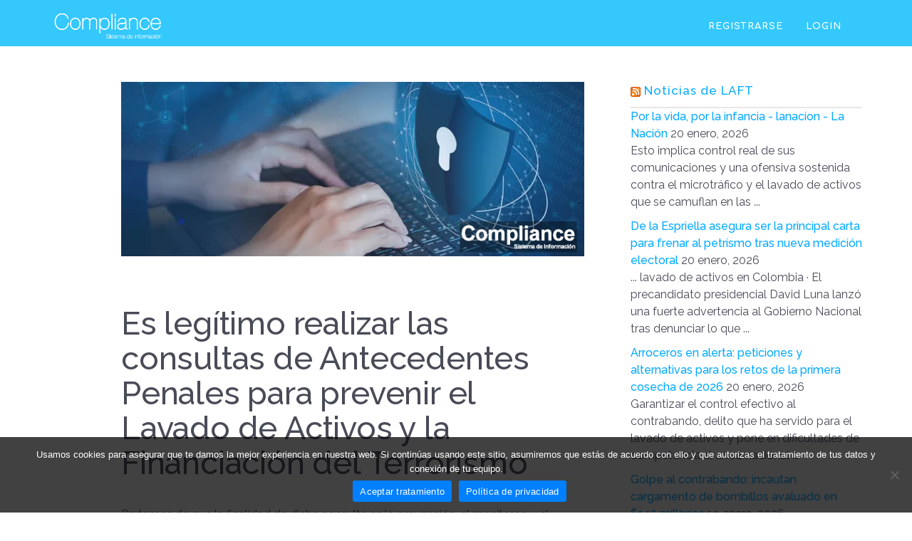

--- FILE ---
content_type: text/html; charset=UTF-8
request_url: https://www.compliance.com.co/antecedentes-penales-para-prevenir-el-lavado-de-activos-y-la-financiacion-del-terrorismo-control-del-lavado-de-activos/
body_size: 23158
content:
<!DOCTYPE html>
<!--[if IE 6]><html class="ie ie6 no-js" lang="es"><![endif]-->
<!--[if IE 7]><html class="ie ie7 no-js" lang="es"><![endif]-->
<!--[if IE 8]><html class="ie ie8 no-js" lang="es"><![endif]-->
<!--[if !(IE 7) | !(IE 8) ]><!-->
<html class="no-js" lang="es">
<head>
	<!-- WordPress header -->
	<meta http-equiv="Content-Type" content="text/html; charset=UTF-8">
			<meta name="viewport" content="width=device-width, initial-scale=1.0, maximum-scale=1, user-scalable=no" />
	
	<!-- Startuply favicon -->
		<link rel="shortcut icon" href="https://compliance.com.co/wp-content/themes/startuply/assets/images/favicon.ico">

	<!-- Wordpress head functions -->
	<meta name='robots' content='index, follow, max-image-preview:large, max-snippet:-1, max-video-preview:-1' />

	<!-- This site is optimized with the Yoast SEO Premium plugin v22.4 (Yoast SEO v24.5) - https://yoast.com/wordpress/plugins/seo/ -->
	<title>Antecedentes Penales para la Prevención del Lavado de Activos y la Financiación del Terrorismo - control del lavado de activos</title>
	<meta name="description" content="Antecedentes Penales para la Prevención del Lavado de Activos y la Financiación del Terrorismo - control del lavado de activos" />
	<link rel="canonical" href="https://www.compliance.com.co/antecedentes-penales-para-prevenir-el-lavado-de-activos-y-la-financiacion-del-terrorismo-control-del-lavado-de-activos/" />
	<meta property="og:locale" content="es_ES" />
	<meta property="og:type" content="article" />
	<meta property="og:title" content="Es legítimo realizar las consultas de Antecedentes Penales para prevenir el Lavado de Activos y la Financiación del Terrorismo" />
	<meta property="og:description" content="Antecedentes Penales para la Prevención del Lavado de Activos y la Financiación del Terrorismo - control del lavado de activos" />
	<meta property="og:url" content="https://www.compliance.com.co/antecedentes-penales-para-prevenir-el-lavado-de-activos-y-la-financiacion-del-terrorismo-control-del-lavado-de-activos/" />
	<meta property="og:site_name" content="Compliance - Debida Diligencia Online- Prevención LAFT - Listas Restrictivas, Listas Peps y Noticias" />
	<meta property="article:published_time" content="2018-07-16T17:56:18+00:00" />
	<meta property="article:modified_time" content="2018-11-20T02:32:48+00:00" />
	<meta property="og:image" content="https://compliance.com.co/wp-content/uploads/2018/11/validador-de-listas-restrictivas-laft-7.jpg" />
	<meta property="og:image:width" content="875" />
	<meta property="og:image:height" content="330" />
	<meta property="og:image:type" content="image/jpeg" />
	<meta name="author" content="Compliance Validador LAFT" />
	<meta name="twitter:card" content="summary_large_image" />
	<meta name="twitter:creator" content="@complianceLAFT" />
	<meta name="twitter:site" content="@complianceLaft" />
	<meta name="twitter:label1" content="Escrito por" />
	<meta name="twitter:data1" content="Compliance Validador LAFT" />
	<meta name="twitter:label2" content="Tiempo de lectura" />
	<meta name="twitter:data2" content="10 minutos" />
	<script type="application/ld+json" class="yoast-schema-graph">{"@context":"https://schema.org","@graph":[{"@type":"Article","@id":"https://www.compliance.com.co/antecedentes-penales-para-prevenir-el-lavado-de-activos-y-la-financiacion-del-terrorismo-control-del-lavado-de-activos/#article","isPartOf":{"@id":"https://www.compliance.com.co/antecedentes-penales-para-prevenir-el-lavado-de-activos-y-la-financiacion-del-terrorismo-control-del-lavado-de-activos/"},"author":{"name":"Compliance Validador LAFT","@id":"https://www.compliance.com.co/#/schema/person/a9e7237fc229c13085382708c2a06f7f"},"headline":"Es legítimo realizar las consultas de Antecedentes Penales para prevenir el Lavado de Activos y la Financiación del Terrorismo","datePublished":"2018-07-16T17:56:18+00:00","dateModified":"2018-11-20T02:32:48+00:00","mainEntityOfPage":{"@id":"https://www.compliance.com.co/antecedentes-penales-para-prevenir-el-lavado-de-activos-y-la-financiacion-del-terrorismo-control-del-lavado-de-activos/"},"wordCount":2048,"commentCount":4,"publisher":{"@id":"https://www.compliance.com.co/#organization"},"image":{"@id":"https://www.compliance.com.co/antecedentes-penales-para-prevenir-el-lavado-de-activos-y-la-financiacion-del-terrorismo-control-del-lavado-de-activos/#primaryimage"},"thumbnailUrl":"https://compliance.com.co/wp-content/uploads/2018/11/validador-de-listas-restrictivas-laft-7.jpg","keywords":["Antecedentes Policía","Buenas practicas","debida diligencia","Lista OFAC","Lista ONU","Listas","listas restrictivas","Listas Restrictivas y sancionatorias asi como Listas PEPs","Listas SARLAFT","Listas SIPLAFT","SARLAFT","SIPLAFT"],"articleSection":["InfoCompliance","Servicio"],"inLanguage":"es","potentialAction":[{"@type":"CommentAction","name":"Comment","target":["https://www.compliance.com.co/antecedentes-penales-para-prevenir-el-lavado-de-activos-y-la-financiacion-del-terrorismo-control-del-lavado-de-activos/#respond"]}],"copyrightYear":"2018","copyrightHolder":{"@id":"https://compliance.com.co/#organization"}},{"@type":"WebPage","@id":"https://www.compliance.com.co/antecedentes-penales-para-prevenir-el-lavado-de-activos-y-la-financiacion-del-terrorismo-control-del-lavado-de-activos/","url":"https://www.compliance.com.co/antecedentes-penales-para-prevenir-el-lavado-de-activos-y-la-financiacion-del-terrorismo-control-del-lavado-de-activos/","name":"Antecedentes Penales para la Prevención del Lavado de Activos y la Financiación del Terrorismo - control del lavado de activos","isPartOf":{"@id":"https://www.compliance.com.co/#website"},"primaryImageOfPage":{"@id":"https://www.compliance.com.co/antecedentes-penales-para-prevenir-el-lavado-de-activos-y-la-financiacion-del-terrorismo-control-del-lavado-de-activos/#primaryimage"},"image":{"@id":"https://www.compliance.com.co/antecedentes-penales-para-prevenir-el-lavado-de-activos-y-la-financiacion-del-terrorismo-control-del-lavado-de-activos/#primaryimage"},"thumbnailUrl":"https://compliance.com.co/wp-content/uploads/2018/11/validador-de-listas-restrictivas-laft-7.jpg","datePublished":"2018-07-16T17:56:18+00:00","dateModified":"2018-11-20T02:32:48+00:00","description":"Antecedentes Penales para la Prevención del Lavado de Activos y la Financiación del Terrorismo - control del lavado de activos","breadcrumb":{"@id":"https://www.compliance.com.co/antecedentes-penales-para-prevenir-el-lavado-de-activos-y-la-financiacion-del-terrorismo-control-del-lavado-de-activos/#breadcrumb"},"inLanguage":"es","potentialAction":[{"@type":"ReadAction","target":["https://www.compliance.com.co/antecedentes-penales-para-prevenir-el-lavado-de-activos-y-la-financiacion-del-terrorismo-control-del-lavado-de-activos/"]}]},{"@type":"ImageObject","inLanguage":"es","@id":"https://www.compliance.com.co/antecedentes-penales-para-prevenir-el-lavado-de-activos-y-la-financiacion-del-terrorismo-control-del-lavado-de-activos/#primaryimage","url":"https://compliance.com.co/wp-content/uploads/2018/11/validador-de-listas-restrictivas-laft-7.jpg","contentUrl":"https://compliance.com.co/wp-content/uploads/2018/11/validador-de-listas-restrictivas-laft-7.jpg","width":875,"height":330},{"@type":"BreadcrumbList","@id":"https://www.compliance.com.co/antecedentes-penales-para-prevenir-el-lavado-de-activos-y-la-financiacion-del-terrorismo-control-del-lavado-de-activos/#breadcrumb","itemListElement":[{"@type":"ListItem","position":1,"name":"Portada","item":"https://www.compliance.com.co/"},{"@type":"ListItem","position":2,"name":"Es legítimo realizar las consultas de Antecedentes Penales para prevenir el Lavado de Activos y la Financiación del Terrorismo"}]},{"@type":"WebSite","@id":"https://www.compliance.com.co/#website","url":"https://www.compliance.com.co/","name":"Compliance - Debida Diligencia Online- Prevención LAFT - Listas Restrictivas, Listas Peps y Noticias","description":"Realice una debida diligencia de sus clientes, proveedores y empleados sean nacionales o extranjeros.  Compliance es un sistema de cumplimiento normativo innovador y actualizado en todo momento.","publisher":{"@id":"https://www.compliance.com.co/#organization"},"potentialAction":[{"@type":"SearchAction","target":{"@type":"EntryPoint","urlTemplate":"https://www.compliance.com.co/?s={search_term_string}"},"query-input":{"@type":"PropertyValueSpecification","valueRequired":true,"valueName":"search_term_string"}}],"inLanguage":"es"},{"@type":"Organization","@id":"https://www.compliance.com.co/#organization","name":"Compliance Validador LAFT","url":"https://www.compliance.com.co/","logo":{"@type":"ImageObject","inLanguage":"es","@id":"https://www.compliance.com.co/#/schema/logo/image/","url":"https://www.compliance.com.co/wp-content/uploads/2017/09/compliancelogoazul.png","contentUrl":"https://www.compliance.com.co/wp-content/uploads/2017/09/compliancelogoazul.png","width":620,"height":360,"caption":"Compliance Validador LAFT"},"image":{"@id":"https://www.compliance.com.co/#/schema/logo/image/"},"sameAs":["https://x.com/complianceLaft","https://www.linkedin.com/company/risks-international/"]},{"@type":"Person","@id":"https://www.compliance.com.co/#/schema/person/a9e7237fc229c13085382708c2a06f7f","name":"Compliance Validador LAFT","image":{"@type":"ImageObject","inLanguage":"es","@id":"https://www.compliance.com.co/#/schema/person/image/","url":"https://secure.gravatar.com/avatar/56bf9476253bcf79c5f2ff4c9d2a46ec?s=96&d=mm&r=g","contentUrl":"https://secure.gravatar.com/avatar/56bf9476253bcf79c5f2ff4c9d2a46ec?s=96&d=mm&r=g","caption":"Compliance Validador LAFT"},"sameAs":["http://www.compliance.com.co","https://x.com/complianceLAFT"],"url":"https://www.compliance.com.co/author/compliance/"}]}</script>
	<!-- / Yoast SEO Premium plugin. -->


<link rel='dns-prefetch' href='//compliance.com.co' />
<link rel='dns-prefetch' href='//js.hs-scripts.com' />
<link rel='dns-prefetch' href='//www.googletagmanager.com' />
<link rel='dns-prefetch' href='//fonts.googleapis.com' />
<link rel='dns-prefetch' href='//use.fontawesome.com' />
<link rel="alternate" type="application/rss+xml" title="Compliance - Debida Diligencia Online- Prevención LAFT - Listas Restrictivas, Listas Peps y Noticias &raquo; Feed" href="https://www.compliance.com.co/feed/" />
<link rel="alternate" type="application/rss+xml" title="Compliance - Debida Diligencia Online- Prevención LAFT - Listas Restrictivas, Listas Peps y Noticias &raquo; Feed de los comentarios" href="https://www.compliance.com.co/comments/feed/" />
<link rel="alternate" type="application/rss+xml" title="Compliance - Debida Diligencia Online- Prevención LAFT - Listas Restrictivas, Listas Peps y Noticias &raquo; Comentario Es legítimo realizar las consultas de Antecedentes Penales para prevenir el Lavado de Activos y la Financiación del Terrorismo del feed" href="https://www.compliance.com.co/antecedentes-penales-para-prevenir-el-lavado-de-activos-y-la-financiacion-del-terrorismo-control-del-lavado-de-activos/feed/" />
<style id='classic-theme-styles-inline-css' type='text/css'>
/*! This file is auto-generated */
.wp-block-button__link{color:#fff;background-color:#32373c;border-radius:9999px;box-shadow:none;text-decoration:none;padding:calc(.667em + 2px) calc(1.333em + 2px);font-size:1.125em}.wp-block-file__button{background:#32373c;color:#fff;text-decoration:none}
</style>
<style id='global-styles-inline-css' type='text/css'>
body{--wp--preset--color--black: #000000;--wp--preset--color--cyan-bluish-gray: #abb8c3;--wp--preset--color--white: #ffffff;--wp--preset--color--pale-pink: #f78da7;--wp--preset--color--vivid-red: #cf2e2e;--wp--preset--color--luminous-vivid-orange: #ff6900;--wp--preset--color--luminous-vivid-amber: #fcb900;--wp--preset--color--light-green-cyan: #7bdcb5;--wp--preset--color--vivid-green-cyan: #00d084;--wp--preset--color--pale-cyan-blue: #8ed1fc;--wp--preset--color--vivid-cyan-blue: #0693e3;--wp--preset--color--vivid-purple: #9b51e0;--wp--preset--gradient--vivid-cyan-blue-to-vivid-purple: linear-gradient(135deg,rgba(6,147,227,1) 0%,rgb(155,81,224) 100%);--wp--preset--gradient--light-green-cyan-to-vivid-green-cyan: linear-gradient(135deg,rgb(122,220,180) 0%,rgb(0,208,130) 100%);--wp--preset--gradient--luminous-vivid-amber-to-luminous-vivid-orange: linear-gradient(135deg,rgba(252,185,0,1) 0%,rgba(255,105,0,1) 100%);--wp--preset--gradient--luminous-vivid-orange-to-vivid-red: linear-gradient(135deg,rgba(255,105,0,1) 0%,rgb(207,46,46) 100%);--wp--preset--gradient--very-light-gray-to-cyan-bluish-gray: linear-gradient(135deg,rgb(238,238,238) 0%,rgb(169,184,195) 100%);--wp--preset--gradient--cool-to-warm-spectrum: linear-gradient(135deg,rgb(74,234,220) 0%,rgb(151,120,209) 20%,rgb(207,42,186) 40%,rgb(238,44,130) 60%,rgb(251,105,98) 80%,rgb(254,248,76) 100%);--wp--preset--gradient--blush-light-purple: linear-gradient(135deg,rgb(255,206,236) 0%,rgb(152,150,240) 100%);--wp--preset--gradient--blush-bordeaux: linear-gradient(135deg,rgb(254,205,165) 0%,rgb(254,45,45) 50%,rgb(107,0,62) 100%);--wp--preset--gradient--luminous-dusk: linear-gradient(135deg,rgb(255,203,112) 0%,rgb(199,81,192) 50%,rgb(65,88,208) 100%);--wp--preset--gradient--pale-ocean: linear-gradient(135deg,rgb(255,245,203) 0%,rgb(182,227,212) 50%,rgb(51,167,181) 100%);--wp--preset--gradient--electric-grass: linear-gradient(135deg,rgb(202,248,128) 0%,rgb(113,206,126) 100%);--wp--preset--gradient--midnight: linear-gradient(135deg,rgb(2,3,129) 0%,rgb(40,116,252) 100%);--wp--preset--font-size--small: 13px;--wp--preset--font-size--medium: 20px;--wp--preset--font-size--large: 36px;--wp--preset--font-size--x-large: 42px;--wp--preset--spacing--20: 0.44rem;--wp--preset--spacing--30: 0.67rem;--wp--preset--spacing--40: 1rem;--wp--preset--spacing--50: 1.5rem;--wp--preset--spacing--60: 2.25rem;--wp--preset--spacing--70: 3.38rem;--wp--preset--spacing--80: 5.06rem;--wp--preset--shadow--natural: 6px 6px 9px rgba(0, 0, 0, 0.2);--wp--preset--shadow--deep: 12px 12px 50px rgba(0, 0, 0, 0.4);--wp--preset--shadow--sharp: 6px 6px 0px rgba(0, 0, 0, 0.2);--wp--preset--shadow--outlined: 6px 6px 0px -3px rgba(255, 255, 255, 1), 6px 6px rgba(0, 0, 0, 1);--wp--preset--shadow--crisp: 6px 6px 0px rgba(0, 0, 0, 1);}:where(.is-layout-flex){gap: 0.5em;}:where(.is-layout-grid){gap: 0.5em;}body .is-layout-flex{display: flex;}body .is-layout-flex{flex-wrap: wrap;align-items: center;}body .is-layout-flex > *{margin: 0;}body .is-layout-grid{display: grid;}body .is-layout-grid > *{margin: 0;}:where(.wp-block-columns.is-layout-flex){gap: 2em;}:where(.wp-block-columns.is-layout-grid){gap: 2em;}:where(.wp-block-post-template.is-layout-flex){gap: 1.25em;}:where(.wp-block-post-template.is-layout-grid){gap: 1.25em;}.has-black-color{color: var(--wp--preset--color--black) !important;}.has-cyan-bluish-gray-color{color: var(--wp--preset--color--cyan-bluish-gray) !important;}.has-white-color{color: var(--wp--preset--color--white) !important;}.has-pale-pink-color{color: var(--wp--preset--color--pale-pink) !important;}.has-vivid-red-color{color: var(--wp--preset--color--vivid-red) !important;}.has-luminous-vivid-orange-color{color: var(--wp--preset--color--luminous-vivid-orange) !important;}.has-luminous-vivid-amber-color{color: var(--wp--preset--color--luminous-vivid-amber) !important;}.has-light-green-cyan-color{color: var(--wp--preset--color--light-green-cyan) !important;}.has-vivid-green-cyan-color{color: var(--wp--preset--color--vivid-green-cyan) !important;}.has-pale-cyan-blue-color{color: var(--wp--preset--color--pale-cyan-blue) !important;}.has-vivid-cyan-blue-color{color: var(--wp--preset--color--vivid-cyan-blue) !important;}.has-vivid-purple-color{color: var(--wp--preset--color--vivid-purple) !important;}.has-black-background-color{background-color: var(--wp--preset--color--black) !important;}.has-cyan-bluish-gray-background-color{background-color: var(--wp--preset--color--cyan-bluish-gray) !important;}.has-white-background-color{background-color: var(--wp--preset--color--white) !important;}.has-pale-pink-background-color{background-color: var(--wp--preset--color--pale-pink) !important;}.has-vivid-red-background-color{background-color: var(--wp--preset--color--vivid-red) !important;}.has-luminous-vivid-orange-background-color{background-color: var(--wp--preset--color--luminous-vivid-orange) !important;}.has-luminous-vivid-amber-background-color{background-color: var(--wp--preset--color--luminous-vivid-amber) !important;}.has-light-green-cyan-background-color{background-color: var(--wp--preset--color--light-green-cyan) !important;}.has-vivid-green-cyan-background-color{background-color: var(--wp--preset--color--vivid-green-cyan) !important;}.has-pale-cyan-blue-background-color{background-color: var(--wp--preset--color--pale-cyan-blue) !important;}.has-vivid-cyan-blue-background-color{background-color: var(--wp--preset--color--vivid-cyan-blue) !important;}.has-vivid-purple-background-color{background-color: var(--wp--preset--color--vivid-purple) !important;}.has-black-border-color{border-color: var(--wp--preset--color--black) !important;}.has-cyan-bluish-gray-border-color{border-color: var(--wp--preset--color--cyan-bluish-gray) !important;}.has-white-border-color{border-color: var(--wp--preset--color--white) !important;}.has-pale-pink-border-color{border-color: var(--wp--preset--color--pale-pink) !important;}.has-vivid-red-border-color{border-color: var(--wp--preset--color--vivid-red) !important;}.has-luminous-vivid-orange-border-color{border-color: var(--wp--preset--color--luminous-vivid-orange) !important;}.has-luminous-vivid-amber-border-color{border-color: var(--wp--preset--color--luminous-vivid-amber) !important;}.has-light-green-cyan-border-color{border-color: var(--wp--preset--color--light-green-cyan) !important;}.has-vivid-green-cyan-border-color{border-color: var(--wp--preset--color--vivid-green-cyan) !important;}.has-pale-cyan-blue-border-color{border-color: var(--wp--preset--color--pale-cyan-blue) !important;}.has-vivid-cyan-blue-border-color{border-color: var(--wp--preset--color--vivid-cyan-blue) !important;}.has-vivid-purple-border-color{border-color: var(--wp--preset--color--vivid-purple) !important;}.has-vivid-cyan-blue-to-vivid-purple-gradient-background{background: var(--wp--preset--gradient--vivid-cyan-blue-to-vivid-purple) !important;}.has-light-green-cyan-to-vivid-green-cyan-gradient-background{background: var(--wp--preset--gradient--light-green-cyan-to-vivid-green-cyan) !important;}.has-luminous-vivid-amber-to-luminous-vivid-orange-gradient-background{background: var(--wp--preset--gradient--luminous-vivid-amber-to-luminous-vivid-orange) !important;}.has-luminous-vivid-orange-to-vivid-red-gradient-background{background: var(--wp--preset--gradient--luminous-vivid-orange-to-vivid-red) !important;}.has-very-light-gray-to-cyan-bluish-gray-gradient-background{background: var(--wp--preset--gradient--very-light-gray-to-cyan-bluish-gray) !important;}.has-cool-to-warm-spectrum-gradient-background{background: var(--wp--preset--gradient--cool-to-warm-spectrum) !important;}.has-blush-light-purple-gradient-background{background: var(--wp--preset--gradient--blush-light-purple) !important;}.has-blush-bordeaux-gradient-background{background: var(--wp--preset--gradient--blush-bordeaux) !important;}.has-luminous-dusk-gradient-background{background: var(--wp--preset--gradient--luminous-dusk) !important;}.has-pale-ocean-gradient-background{background: var(--wp--preset--gradient--pale-ocean) !important;}.has-electric-grass-gradient-background{background: var(--wp--preset--gradient--electric-grass) !important;}.has-midnight-gradient-background{background: var(--wp--preset--gradient--midnight) !important;}.has-small-font-size{font-size: var(--wp--preset--font-size--small) !important;}.has-medium-font-size{font-size: var(--wp--preset--font-size--medium) !important;}.has-large-font-size{font-size: var(--wp--preset--font-size--large) !important;}.has-x-large-font-size{font-size: var(--wp--preset--font-size--x-large) !important;}
.wp-block-navigation a:where(:not(.wp-element-button)){color: inherit;}
:where(.wp-block-post-template.is-layout-flex){gap: 1.25em;}:where(.wp-block-post-template.is-layout-grid){gap: 1.25em;}
:where(.wp-block-columns.is-layout-flex){gap: 2em;}:where(.wp-block-columns.is-layout-grid){gap: 2em;}
.wp-block-pullquote{font-size: 1.5em;line-height: 1.6;}
</style>
<link rel='stylesheet' id='wpo_min-header-0-css' href='https://compliance.com.co/wp-content/cache/wpo-minify/1768434100/assets/wpo-minify-header-a0fb7cf8.min.css' type='text/css' media='all' />
<script type="text/javascript" id="wpo_min-header-0-js-extra">
/* <![CDATA[ */
var gtm = {"gtm_id":"GTM-NGSSCQC"};
/* ]]> */
</script>
<script type="text/javascript" src="https://compliance.com.co/wp-content/cache/wpo-minify/1768434100/assets/wpo-minify-header-2c8e246b.min.js" id="wpo_min-header-0-js"></script>

<!-- Fragmento de código de la etiqueta de Google (gtag.js) añadida por Site Kit -->
<!-- Fragmento de código de Google Analytics añadido por Site Kit -->
<script type="text/javascript" src="https://www.googletagmanager.com/gtag/js?id=GT-T94F7X6" id="google_gtagjs-js" async></script>
<script type="text/javascript" id="google_gtagjs-js-after">
/* <![CDATA[ */
window.dataLayer = window.dataLayer || [];function gtag(){dataLayer.push(arguments);}
gtag("set","linker",{"domains":["www.compliance.com.co"]});
gtag("js", new Date());
gtag("set", "developer_id.dZTNiMT", true);
gtag("config", "GT-T94F7X6");
/* ]]> */
</script>
<link rel="https://api.w.org/" href="https://www.compliance.com.co/wp-json/" /><link rel="alternate" type="application/json" href="https://www.compliance.com.co/wp-json/wp/v2/posts/4588" /><link rel="EditURI" type="application/rsd+xml" title="RSD" href="https://compliance.com.co/xmlrpc.php?rsd" />
<meta name="generator" content="WordPress 6.5.7" />
<link rel='shortlink' href='https://www.compliance.com.co/?p=4588' />
<link rel="alternate" type="application/json+oembed" href="https://www.compliance.com.co/wp-json/oembed/1.0/embed?url=https%3A%2F%2Fwww.compliance.com.co%2Fantecedentes-penales-para-prevenir-el-lavado-de-activos-y-la-financiacion-del-terrorismo-control-del-lavado-de-activos%2F" />
<link rel="alternate" type="text/xml+oembed" href="https://www.compliance.com.co/wp-json/oembed/1.0/embed?url=https%3A%2F%2Fwww.compliance.com.co%2Fantecedentes-penales-para-prevenir-el-lavado-de-activos-y-la-financiacion-del-terrorismo-control-del-lavado-de-activos%2F&#038;format=xml" />
<meta name="generator" content="Site Kit by Google 1.170.0" />			<!-- DO NOT COPY THIS SNIPPET! Start of Page Analytics Tracking for HubSpot WordPress plugin v11.0.55-->
			<script class="hsq-set-content-id" data-content-id="blog-post">
				var _hsq = _hsq || [];
				_hsq.push(["setContentType", "blog-post"]);
			</script>
			<!-- DO NOT COPY THIS SNIPPET! End of Page Analytics Tracking for HubSpot WordPress plugin -->
			<meta name="generator" content="Powered by Visual Composer - drag and drop page builder for WordPress."/>
<!--[if lte IE 9]><link rel="stylesheet" type="text/css" href="https://compliance.com.co/wp-content/plugins/js_composer/assets/css/vc_lte_ie9.min.css" media="screen"><![endif]-->
<!-- Fragmento de código de Google Tag Manager añadido por Site Kit -->
<script type="text/javascript">
/* <![CDATA[ */

			( function( w, d, s, l, i ) {
				w[l] = w[l] || [];
				w[l].push( {'gtm.start': new Date().getTime(), event: 'gtm.js'} );
				var f = d.getElementsByTagName( s )[0],
					j = d.createElement( s ), dl = l != 'dataLayer' ? '&l=' + l : '';
				j.async = true;
				j.src = 'https://www.googletagmanager.com/gtm.js?id=' + i + dl;
				f.parentNode.insertBefore( j, f );
			} )( window, document, 'script', 'dataLayer', 'GTM-KDCWNXHW' );
			
/* ]]> */
</script>

<!-- Final del fragmento de código de Google Tag Manager añadido por Site Kit -->
<meta name="generator" content="Powered by Slider Revolution 6.6.20 - responsive, Mobile-Friendly Slider Plugin for WordPress with comfortable drag and drop interface." />
<link rel="icon" href="https://compliance.com.co/wp-content/uploads/2017/09/cropped-compliance-escudo-32x32.jpg" sizes="32x32" />
<link rel="icon" href="https://compliance.com.co/wp-content/uploads/2017/09/cropped-compliance-escudo-192x192.jpg" sizes="192x192" />
<link rel="apple-touch-icon" href="https://compliance.com.co/wp-content/uploads/2017/09/cropped-compliance-escudo-180x180.jpg" />
<meta name="msapplication-TileImage" content="https://compliance.com.co/wp-content/uploads/2017/09/cropped-compliance-escudo-270x270.jpg" />
<script>function setREVStartSize(e){
			//window.requestAnimationFrame(function() {
				window.RSIW = window.RSIW===undefined ? window.innerWidth : window.RSIW;
				window.RSIH = window.RSIH===undefined ? window.innerHeight : window.RSIH;
				try {
					var pw = document.getElementById(e.c).parentNode.offsetWidth,
						newh;
					pw = pw===0 || isNaN(pw) || (e.l=="fullwidth" || e.layout=="fullwidth") ? window.RSIW : pw;
					e.tabw = e.tabw===undefined ? 0 : parseInt(e.tabw);
					e.thumbw = e.thumbw===undefined ? 0 : parseInt(e.thumbw);
					e.tabh = e.tabh===undefined ? 0 : parseInt(e.tabh);
					e.thumbh = e.thumbh===undefined ? 0 : parseInt(e.thumbh);
					e.tabhide = e.tabhide===undefined ? 0 : parseInt(e.tabhide);
					e.thumbhide = e.thumbhide===undefined ? 0 : parseInt(e.thumbhide);
					e.mh = e.mh===undefined || e.mh=="" || e.mh==="auto" ? 0 : parseInt(e.mh,0);
					if(e.layout==="fullscreen" || e.l==="fullscreen")
						newh = Math.max(e.mh,window.RSIH);
					else{
						e.gw = Array.isArray(e.gw) ? e.gw : [e.gw];
						for (var i in e.rl) if (e.gw[i]===undefined || e.gw[i]===0) e.gw[i] = e.gw[i-1];
						e.gh = e.el===undefined || e.el==="" || (Array.isArray(e.el) && e.el.length==0)? e.gh : e.el;
						e.gh = Array.isArray(e.gh) ? e.gh : [e.gh];
						for (var i in e.rl) if (e.gh[i]===undefined || e.gh[i]===0) e.gh[i] = e.gh[i-1];
											
						var nl = new Array(e.rl.length),
							ix = 0,
							sl;
						e.tabw = e.tabhide>=pw ? 0 : e.tabw;
						e.thumbw = e.thumbhide>=pw ? 0 : e.thumbw;
						e.tabh = e.tabhide>=pw ? 0 : e.tabh;
						e.thumbh = e.thumbhide>=pw ? 0 : e.thumbh;
						for (var i in e.rl) nl[i] = e.rl[i]<window.RSIW ? 0 : e.rl[i];
						sl = nl[0];
						for (var i in nl) if (sl>nl[i] && nl[i]>0) { sl = nl[i]; ix=i;}
						var m = pw>(e.gw[ix]+e.tabw+e.thumbw) ? 1 : (pw-(e.tabw+e.thumbw)) / (e.gw[ix]);
						newh =  (e.gh[ix] * m) + (e.tabh + e.thumbh);
					}
					var el = document.getElementById(e.c);
					if (el!==null && el) el.style.height = newh+"px";
					el = document.getElementById(e.c+"_wrapper");
					if (el!==null && el) {
						el.style.height = newh+"px";
						el.style.display = "block";
					}
				} catch(e){
					console.log("Failure at Presize of Slider:" + e)
				}
			//});
		  };</script>
		<style type="text/css" id="wp-custom-css">
			.navigation.transparent {
    position: static;
    background: #34c8fd;
}		</style>
		<style id="sccss">.post .post-meta, .search article .post-meta{
  display:none;
}
.post .entry-header .entry-title{
  display:none;
}
#late{
  background-color:#fff !important;
}
.vc_custom_heading a:hover {
    color: #a6a6a6;
}
.vc_custom_heading a:active {
    color: #a6a6a6;
}
.borazul{
  border:1px solid rgba(0, 0, 0, 0.15);
}
#sidebar .widgettitle{
  margin-bottom: 0px !important;
}
.author-box{
  display:none !important;
}
.comment-respond .form-allowed-tags{
  display:none;
}</style><noscript><style type="text/css"> .wpb_animate_when_almost_visible { opacity: 1; }</style></noscript></head>

<body id="landing-page" class="post-template-default single single-post postid-4588 single-format-standard cookies-not-set wpb-js-composer js-comp-ver-5.2.1 vc_responsive">

	<div id="mask">

			<div class="preloader"><div class="spin base_clr_brd"><div class="clip left"><div class="circle"></div></div><div class="gap"><div class="circle"></div></div><div class="clip right"><div class="circle"></div></div></div></div>
		
	</div>

	<header>

        
<nav class="navigation transparent white" role="navigation">
    <div class="navigation-header">
        <div class="container">
            <div class="navigation-brand">
                <a href="https://www.compliance.com.co" class="logo">
                    <img src="https://www.compliance.com.co/wp-content/uploads/2017/10/logo-sin-mapa.fw_.png" srcset="https://www.compliance.com.co/wp-content/uploads/2017/10/logo-sin-mapa.fw_.png 2x" width="300" height="120" alt="Compliance - Debida Diligencia Online- Prevención LAFT - Listas Restrictivas, Listas Peps y Noticias" /><img src="https://www.compliance.com.co/wp-content/uploads/2017/10/logo-sin-mapa.fw_.png" srcset="https://www.compliance.com.co/wp-content/uploads/2017/10/logo-sin-mapa.fw_.png 2x" width="300" height="120" class="sticky-logo" alt="Compliance - Debida Diligencia Online- Prevención LAFT - Listas Restrictivas, Listas Peps y Noticias" />                    <span class="sr-only">Compliance &#8211; Debida Diligencia Online- Prevención LAFT &#8211; Listas Restrictivas, Listas Peps y Noticias</span>
                </a>

                <button class="navigation-toggle visible-xs visible-sm" type="button" data-target=".navbar-collapse">
                    <span class="icon-bar"></span>
                    <span class="icon-bar"></span>
                    <span class="icon-bar"></span>
                </button>
            </div>
            <div class="navbar-collapse collapsed">
                <div class="menu-wrapper">
                    <!-- Left menu -->
                                        <!-- Right menu -->
                    <div class="right-menu-wrap">

                                                    <div class="menu-ingreso-y-registro-container"><ul id="menu-ingreso-y-registro" class="navigation-bar navigation-bar-right"><li id="menu-item-4583" class="menu-item menu-item-type-custom menu-item-object-custom menu-item-4583"><a title="REGISTRARSE" href="https://validador.compliance.com.co/#/authentication/registroNuevoUsuario">REGISTRARSE</a></li>
<li id="menu-item-4582" class="menu-item menu-item-type-custom menu-item-object-custom menu-item-4582"><a title="LOGIN" href="https://validador.compliance.com.co">LOGIN</a></li>
</ul></div>                                            </div>
                </div>
            </div>
        </div>
    </div>
</nav>
	</header>

<section id="main-content" class="content-area single-content right-sidebar">
	<div class="container">
        <div class="row">
            <div class="col-sm-8">
                <article id="post-4588" class="post-4588 post type-post status-publish format-standard has-post-thumbnail hentry category-infocompliance category-servicio tag-antecedentes-policia tag-buenas-practicas tag-debida-diligencia tag-lista-ofac tag-lista-onu tag-listas tag-listas-restrictivas tag-listas-restrictivas-y-sancionatorias-asi-como-listas-peps tag-listas-sarlaft tag-listas-siplaft tag-sarlaft tag-siplaft" >

                    <header class="entry-header">
                        
<h2 class="entry-title">

    Es legítimo realizar las cons...
</h2><!--end post-title-->
                                <div class="post-thumbnail zoomrotate">
                                    <figure>
                                        <img width="875" height="330" src="https://compliance.com.co/wp-content/uploads/2018/11/validador-de-listas-restrictivas-laft-7.jpg" class="attachment-full size-full wp-post-image" alt="" decoding="async" fetchpriority="high" srcset="https://compliance.com.co/wp-content/uploads/2018/11/validador-de-listas-restrictivas-laft-7.jpg 875w, https://compliance.com.co/wp-content/uploads/2018/11/validador-de-listas-restrictivas-laft-7-300x113.jpg 300w, https://compliance.com.co/wp-content/uploads/2018/11/validador-de-listas-restrictivas-laft-7-768x290.jpg 768w" sizes="(max-width: 875px) 100vw, 875px" />                                    </figure>
                                </div>
                                                </header><!-- .entry-header -->

                    <div class="entry-content">
                        <h1>Es legítimo realizar las consultas de Antecedentes Penales para prevenir el Lavado de Activos y la Financiación del Terrorismo</h1>
<p>Partamos de que la finalidad de dicha consulta es la prevención, el monitoreo y el control del Lavado de Activos y la Financiación del Terrorismo. Dicha actividad la despliegan los oficiales de cumplimiento y analistas de riesgo de las diferentes empresas, para cumplir, si son requeridas, con las circulares de las diferentes superintendencias y autoridades, por ejemplo la Superintendencia de Salud, Superintendencia Financiera de Colombia, Superintendencia de Sociedades, DIAN, entre otras.</p>
<p>En derecho, es importante señalar que las normas cuentan con una jerarquía. Por lo tanto, es fundamental conocer dicha jerarquía para entender cuál se debe cumplir primero o cuál tiene mayor relevancia. En este orden de ideas, es fundamental conocer que Colombia es un estado social de derecho, que no solo debe cumplir con normas del Derecho Internacional, sino también con los acuerdos y convenios suscritos entre las naciones que guardan igual importancia, ya que hacen parte del bloque de constitucionalidad.</p>
<p>Ese bloque de constitucionalidad toma importancia, debido a que prima la Constitución Política de Colombia sobre las leyes y los decretos emitidos por el Congreso o Gobierno, seguido de los Acuerdos, Ordenanzas y Circulares y así sucesivamente, entonces estos mandatos legales no pueden ser desconocidos ni omitidos por conceptos juridicos o actos administrativos de menor jerarquia.</p>
<p>Se ha venido viendo en los Oficiales de Cumplimiento un temor de consultar a una persona y sus antecedentes penales o judiciales como parte de la debida diligencia o el conocimiento del tercero, situación que no debe ser pues dicha consulta hace parte de las buenas prácticas y de la obligación legal de las empresas, tanto de orden nacional como de orden internacional.</p>
<p>De lo anterior, es necesario precisar que la ley 1581 de 2012 es una norma que no desconoce lo anteriormente expuesto. En ella, se dictan disposiciones generales para la protección de datos personales en Colombia y en su artículo segundo literal B, determinó que:</p>
<p><em><u>“El régimen de protección de datos personales que se establece en la presente ley<strong> no será de aplicación:</strong></u></em> <em><u>b) A las bases de datos y archivos que tengan por finalidad la seguridad y defensa nacional, así como <strong>la prevención, detección, monitoreo y control del lavado de activos y el financiamiento del terrorismo;” </strong>(negrilla fuera del texto original)</u></em></p>
<p>Por lo anterior, cabe aclarar que los proveedores de listas que no administran bases de datos propias, que no están sujetas a alimentarse de forma manual, que no manejan ni son responsables de los registros reflejados en bases de datos públicas con datos abiertos, sino que se limitan a replicar dicha información de forma automática, están dentro de la ley, toda vez que las mismas son de acceso público, con datos abiertos, como por ejemplo la página de la Procuraduría General de la Nación. En esta fuente, pueden aparecer delitos conexos al Lavado de Activos y la Financiación del terrorismo que en total serian más de 54.</p>
<p>Teniendo en cuenta lo anterior, es preciso resaltar que de acuerdo con el decreto 1377 de 2013 mediante el cual se reglamentó la implementación y el cumplimiento de la ley 1581 de 2012, se establece que:</p>
<p><strong><em>“Dato público: </em></strong><em>Es el dato que no sea semiprivado, privado o sensible. Son considerados datos públicos, entre otros, los datos relativos al estado civil de las personas, a su profesión u oficio y a su calidad de comerciante o de servidor público. Por su naturaleza, los datos públicos pueden estar contenidos, entre otros, en registros públicos, documentos públicos, gacetas y boletines oficiales y <strong><u>sentencias judiciales debidamente ejecutoriadas que no estén sometidas a reserva</u></strong>.”(Negrilla fuera del texto original)</em></p>
<p>De igual forma el artículo 5 del decreto 1377 de 2013 <strong><em>“AUTORIZACIÓN</em></strong><em>” </em>establece que:</p>
<blockquote><p><em>“Los datos personales que se encuentren en fuentes de acceso público, con independencia del medio por el cual se tenga acceso, entendiéndose por tales aquellos datos o bases de datos que se encuentren a disposición del público, <strong><u>pueden ser tratados por cualquier persona siempre y cuando, por su naturaleza, sean datos públicos</u></strong>.”</em></p></blockquote>
<p>De acuerdo con lo anterior, las consultas en aplicativos que utilizan la información pública abierta a los ciudadanos no requieren de la autorización del titular de los datos, toda vez que la información indexada corresponde a datos de naturaleza pública, pero lo más relevante, es fijarse en la finalidad, pues obedece a la prevención, monitoreo y control del lavado de activos y financiación del terrorismo.</p>
<p>Como vemos en el Decreto 1377, el cual reglamenta la Ley 1581, la información que es de carácter público no goza de reserva legal, más aún, si se trata de una sentencia ejecutoriada o se encuentra disponible para consulta. De igual forma, si ésta se encuentra directamente vinculada con los delitos tipificados en Colombia como conexos en el Artículo 323 del Código Penal Colombiano, para la prevención del lavado de activos, financiación al terrorismo y conexos. Es así como los proveedores de listas que manejen datos públicos y abiertos al público por parte de la Rama Judicial, La Policía Nacional, La Procuraduría General de La Nación, hacen parte de los datos suministrados al público con relación a las condenas y procesos emitidos por operadores judiciales en los temas de delitos que hagan parte de LAFT y conexos a los mismos.</p>
<p>El artículo 269 del Código Penal expone el delito de acceso abusivo a un sistema informático, y sostiene que: “<em>el que, sin autorización o por fuera de lo acordado, <u>acceda</u> en todo o en parte a un sistema informático protegido o no con una medida de seguridad, <u>o se mantenga</u> dentro del mismo en contra de la voluntad de quien tenga el legítimo derecho a excluirlo, incurrirá en pena de prisión de cuarenta y ocho (48) a noventa y seis (96) meses y en multa de 100 a 1000 salarios mínimos legales mensuales vigentes</em>”. Se entiende de lo anterior que, para que exista una prohibición por parte de un titular, debe existir un acceso. Sin embargo, las fuentes de información pública con datos abiertos al público son eso, públicas, las cuales no gozan de un control de acceso, el cual, en los sistemas de información, serían el usuario y el password. Observemos pues, que estas fuentes no cuentan con dicho acceso. Si el titular quisiera limitar el acceso, contaría con un proceso de validación y de conocimiento de usuarios o de acceso.</p>
<p>Un aspecto importante en la información suministrada a los clientes en materia de debida diligencia, es la información que goza de veracidad en razón a que la misma está sujeta a actualización. Por lo tanto, es importante que los datos provengan directamente de las página web fuente, como son las páginas de OFAC, ONU, Policía, Contraloria, Procuraduria entre muchas más.</p>
<p>Un sistema de información efectivo para el proceso de debida diligencia debe contar con varios componentes, entre los cuales se destacan:</p>
<ul>
<li>Información cierta y veraz al instante, que no dependa de personas para su actualización, sino que dicho proceso sea automático.</li>
<li>Si existen cambios en la fuente pública, se vean reflejados en el sistema en el mismo momento de que la fuente los actualice. Ésto se traduce en veracidad de la información.</li>
<li>Un proceso tecnológico de investigación y desarrollo para que las consultas no atenten contra los sistemas informáticos y que no accedan a la información de manera irregular o ilegal, teniendo como principo que la información esté disponible para consulta de cualquier ciudadano.</li>
<li>Evitar al máximo falsos positivos y facilitar la toma decisiones con objetividad.</li>
<li>Contar con el cumplimiento del principio de temporalidad para que la herramienta o sistema de información registre permanentemente los cambios en la información.</li>
</ul>
<p>Recordemos que las solas listas de la ONU y OFAC, aunque la primera sea Vinculante y la segunda no vinculante (ver sentencia T-343/14), entre otras internacionales, muchas veces no son fuentes suficientes en un proceso de debida diligencia para prevención del riesgo de LAFT, puesto que en estas listas no aparecen todas las personas que incluso son condenadas por Lavado de Activos en Colombia o son condenadas por delitos conexos, solo en las páginas públicas como la Procuraduría, Policía Nacional y Rama Judicial en los apartes antecedentes se puede lograr un resultado confiable y objetivo.</p>
<p>De igual manera, no se debería tomar como información objetiva para la toma de decisiones los hechos noticiosos, artículos de prensa o menciones en blogs, bases de datos privadas o construidas con referencias noticiosas, a no ser que se señale en la misma noticia fue obtenida de un documento público emitido por autoridad competente, que la fuente sea la sentencia emanada de un juez y que esté en firme o ejecutoriada. Veamos, debido a que los delitos conexos solo se pueden tener en cuenta en un proceso penal no es suficiente una noticia para tomar la decisión, debe el oficial de cumplimiento remitirse a la sentencia, por objetividad y debido al respeto de derechos fundamentales como el del debido proceso a la inocencia, que dice que toda persona es inocente mientras no sea vencido en juicio y sea ejecutoriada su sentencia.</p>
<p>El artículo 29 de la Constitución Política configura la presunción, o principio de inocencia, como un derecho fundamental. Por consiguiente señala: <em>“Toda persona se presume inocente mientras no se la haya declarado judicialmente culpable.”</em>. Esta norma crea, en favor de las personas, un verdadero derecho a ser consideradas inocentes de cualquier delito que se les atribuya, mientras no sean vencidas en juicio.</p>
<p>De acuerdo con el Decreto 4057 del 31 de octubre de 2011, artículo 3, numeral 3.3, inciso segundo, la expedición de los certificados de antecedentes judiciales son competencia del Ministerio de Defensa Nacional y la Policía Nacional. Por lo tanto, habilita a los Oficiales de Cumplimiento a que, basados en sus funciones de prevención, monitoreo y control del Lavado de Activos realicen consultas, no solo en la página de la Antecedentes de la Policía, sino en Procuraduría y en Rama Judicial, en el entendido de que es allí donde se pueden enterar si una persona es requerida por una autoridad o sobre ella pesa una condena. Es decir, si existe en su contra una sentencia judicial.</p>
<p>De acuerdo con lo anterior, <strong>no debe ser excusa por parte de los Oficiales de Cumplimiento que solo se deba consultar en la lista de la ONU y la OFAC</strong>. Si la información está disponible y la finalidad es legal y existe un ordenamiento legal por parte de entes supervisores la pregunta es por qué no hacerlo? Recuerde que el hecho de que no se pueda realizar una efectiva Debida Diligencia o conocimiento del tercero utilizando los recursos disponibles o bases de datos abiertas o con datos abiertos al público o a los ciudadanos puede ser catalogado como una omisión por parte de entes de supervisión o de control.</p>
<p>Si de la consulta de una base de datos pública se desprende información importante para la toma de decisiones en materia de prevención de riesgo LAFT como lo son los Antecedentes de la Procuraduría SIRI, Policía, Contraloría, Rama Judicial entre otras por qué no hacerlo?.</p>
<p>La prevención el monitoreo y control del Lavado de Activos es tarea de todos los actores de la economía del país.</p>
<p><strong>En Conclusión: Es legítimo, legal y es bien visto como práctica realizar las consultas automáticas en sistemas de información de Antecedentes Penales para prevenir el Lavado de Activos y la Financiación del Terrorismo.</strong></p>
<p>&nbsp;</p>

                                                        <div class="tags-box">
                                    <ul><li><i class="icon icon-shopping-08"></i></li><li><a href="https://www.compliance.com.co/tag/antecedentes-policia/" rel="tag">Antecedentes Policía</a></li><li><a href="https://www.compliance.com.co/tag/buenas-practicas/" rel="tag">Buenas practicas</a></li><li><a href="https://www.compliance.com.co/tag/debida-diligencia/" rel="tag">debida diligencia</a></li><li><a href="https://www.compliance.com.co/tag/lista-ofac/" rel="tag">Lista OFAC</a></li><li><a href="https://www.compliance.com.co/tag/lista-onu/" rel="tag">Lista ONU</a></li><li><a href="https://www.compliance.com.co/tag/listas/" rel="tag">Listas</a></li><li><a href="https://www.compliance.com.co/tag/listas-restrictivas/" rel="tag">listas restrictivas</a></li><li><a href="https://www.compliance.com.co/tag/listas-restrictivas-y-sancionatorias-asi-como-listas-peps/" rel="tag">Listas Restrictivas y sancionatorias asi como Listas PEPs</a></li><li><a href="https://www.compliance.com.co/tag/listas-sarlaft/" rel="tag">Listas SARLAFT</a></li><li><a href="https://www.compliance.com.co/tag/listas-siplaft/" rel="tag">Listas SIPLAFT</a></li><li><a href="https://www.compliance.com.co/tag/sarlaft/" rel="tag">SARLAFT</a></li><li><a href="https://www.compliance.com.co/tag/siplaft/" rel="tag">SIPLAFT</a></li></ul>                                </div><!--end tags-->
                                
                        <div class="mobile-only">
                            <div class="share-box"><a target='_blank' class='share facebook img-circle' href='https://www.facebook.com/sharer/sharer.php?u=https%3A%2F%2Fwww.compliance.com.co%2Fantecedentes-penales-para-prevenir-el-lavado-de-activos-y-la-financiacion-del-terrorismo-control-del-lavado-de-activos%2F' title='Share on Facebook' rel='nofollow'><i class='fa fa-facebook'></i></a><a target='_blank' class='share twitter img-circle' href='http://twitter.com/share?text=&url=https%3A%2F%2Fwww.compliance.com.co%2Fantecedentes-penales-para-prevenir-el-lavado-de-activos-y-la-financiacion-del-terrorismo-control-del-lavado-de-activos%2F&via=https://twitter.com/complianceLAFT' title='Share on Twitter' rel='nofollow'><i class='fa fa-twitter'></i></a><a target='_blank' class='share google img-circle' href='https://plus.google.com/share?url=https%3A%2F%2Fwww.compliance.com.co%2Fantecedentes-penales-para-prevenir-el-lavado-de-activos-y-la-financiacion-del-terrorismo-control-del-lavado-de-activos%2F' title='Share on Google Plus' rel='nofollow'><i class='fa fa-google-plus'></i></a><a target='_blank' class='share pinterest img-circle' href='http://pinterest.com/pin/create/button/?url=https%3A%2F%2Fwww.compliance.com.co%2Fantecedentes-penales-para-prevenir-el-lavado-de-activos-y-la-financiacion-del-terrorismo-control-del-lavado-de-activos%2F&title=&description=&media=' title='Share on Pinterest'><i class='fa fa-pinterest'></i></a><a target='_blank' class='share linkedin img-circle' href='http://www.linkedin.com/shareArticle?mini=true&url=https%3A%2F%2Fwww.compliance.com.co%2Fantecedentes-penales-para-prevenir-el-lavado-de-activos-y-la-financiacion-del-terrorismo-control-del-lavado-de-activos%2F&title=' title='Share on LinkedIn' rel='nofollow'><i class='fa fa-linkedin'></i></a></div>                        </div>
                    </div>

                    
                    
<div class="entry-navigation ">
    <div class="prev-post"><i class="icon icon-arrows-03"></i><a href="https://www.compliance.com.co/la-transparencia-empresarial-compliance-validacion-laft-validacion-de-riesgo-de-lavado-de-activos-en-listas-restrictivas/" rel="prev">La transparencia empresar...</a></div><div class="share-box"><a target='_blank' class='share facebook img-circle' href='https://www.facebook.com/sharer/sharer.php?u=https%3A%2F%2Fwww.compliance.com.co%2Fantecedentes-penales-para-prevenir-el-lavado-de-activos-y-la-financiacion-del-terrorismo-control-del-lavado-de-activos%2F' title='Share on Facebook' rel='nofollow'><i class='fa fa-facebook'></i></a><a target='_blank' class='share twitter img-circle' href='http://twitter.com/share?text=&url=https%3A%2F%2Fwww.compliance.com.co%2Fantecedentes-penales-para-prevenir-el-lavado-de-activos-y-la-financiacion-del-terrorismo-control-del-lavado-de-activos%2F&via=https://twitter.com/complianceLAFT' title='Share on Twitter' rel='nofollow'><i class='fa fa-twitter'></i></a><a target='_blank' class='share google img-circle' href='https://plus.google.com/share?url=https%3A%2F%2Fwww.compliance.com.co%2Fantecedentes-penales-para-prevenir-el-lavado-de-activos-y-la-financiacion-del-terrorismo-control-del-lavado-de-activos%2F' title='Share on Google Plus' rel='nofollow'><i class='fa fa-google-plus'></i></a><a target='_blank' class='share pinterest img-circle' href='http://pinterest.com/pin/create/button/?url=https%3A%2F%2Fwww.compliance.com.co%2Fantecedentes-penales-para-prevenir-el-lavado-de-activos-y-la-financiacion-del-terrorismo-control-del-lavado-de-activos%2F&title=&description=&media=' title='Share on Pinterest'><i class='fa fa-pinterest'></i></a><a target='_blank' class='share linkedin img-circle' href='http://www.linkedin.com/shareArticle?mini=true&url=https%3A%2F%2Fwww.compliance.com.co%2Fantecedentes-penales-para-prevenir-el-lavado-de-activos-y-la-financiacion-del-terrorismo-control-del-lavado-de-activos%2F&title=' title='Share on LinkedIn' rel='nofollow'><i class='fa fa-linkedin'></i></a></div><div class="next-post"><a href="https://www.compliance.com.co/la-poligrafia-mundo-mentiras/" rel="next">LA POLIGRAFIA EN UN MUNDO...</a><i class="icon icon-arrows-04"></i></div></div><!--end navigation & social sharing-->
                    
<aside class="author-box">
    <img alt='' src='https://secure.gravatar.com/avatar/56bf9476253bcf79c5f2ff4c9d2a46ec?s=100&#038;d=mm&#038;r=g' srcset='https://secure.gravatar.com/avatar/56bf9476253bcf79c5f2ff4c9d2a46ec?s=200&#038;d=mm&#038;r=g 2x' class='avatar img-circle avatar-100 photo' height='100' width='100' decoding='async'/>
    <div class="vcard">
        <h4>Compliance Validador LAFT</h4>
        <p></p>
    </div>
</aside><!--end author bio-->
                    <h4 class="comment-section-title">This entry has <span class="comments-count">4</span> replies</h4>
            <section class="comments-list">

        
            <article class="comment even thread-even depth-1 parent" id="comment-9328" itemprop="comment" itemscope itemtype="http://schema.org/Comment">
                <figure class="gravatar">
                    <img alt='' src='https://secure.gravatar.com/avatar/945f86dd3eea8854351be95a76cdbc10?s=60&#038;d=mm&#038;r=g' srcset='https://secure.gravatar.com/avatar/945f86dd3eea8854351be95a76cdbc10?s=120&#038;d=mm&#038;r=g 2x' class='avatar img-circle avatar-60 photo' height='60' width='60' decoding='async'/>                </figure>

                <div class="comment-meta" role="complementary">
                    <time class="comment-meta-item" datetime="2020-02-19T13:54-05:00" itemprop="datePublished">
                        19th febrero 2020,
                        <a href="#comment-9328" itemprop="url">1:54 pm</a>
                    </time>

                    <h3 class="comment-author">
                        <a class="comment-author-link" href="" itemprop="author">Jenny</a>
                         says:                    </h3>

                    
                                    </div>

                <div class="comment-content" itemprop="text">
                    <p>Como buena práctica en SARLAFT que procedimiento es aceptable para personas que ya han pagado pena por un delito relacionado con LAFT?</p>
<div class="reply"><span class="reply-icon"><i class="fa fa-comment-o"></i></span><a rel='nofollow' class='comment-reply-link' href='#comment-9328' data-commentid="9328" data-postid="4588" data-belowelement="comment-9328" data-respondelement="respond" data-replyto="Responder a Jenny" aria-label='Responder a Jenny'>Responder</a></div>                </div>
        
            <section class="child-comments comments-list">

        
            <article class="comment byuser comment-author-compliance bypostauthor odd alt depth-2" id="comment-9474" itemprop="comment" itemscope itemtype="http://schema.org/Comment">
                <figure class="gravatar">
                    <img alt='' src='https://secure.gravatar.com/avatar/56bf9476253bcf79c5f2ff4c9d2a46ec?s=60&#038;d=mm&#038;r=g' srcset='https://secure.gravatar.com/avatar/56bf9476253bcf79c5f2ff4c9d2a46ec?s=120&#038;d=mm&#038;r=g 2x' class='avatar img-circle avatar-60 photo' height='60' width='60' loading='lazy' decoding='async'/>                </figure>

                <div class="comment-meta" role="complementary">
                    <time class="comment-meta-item" datetime="2020-04-09T12:24-05:00" itemprop="datePublished">
                        9th abril 2020,
                        <a href="#comment-9474" itemprop="url">12:24 pm</a>
                    </time>

                    <h3 class="comment-author">
                        <a class="comment-author-link" href="http://www.compliance.com.co" itemprop="author">Compliance Validador LAFT</a>
                         says:                    </h3>

                    
                                    </div>

                <div class="comment-content" itemprop="text">
                    <p>Debe estudiarse cada caso en particular y aplicar las reglas del derecho. Respetando los derechos y el debido proceso.</p>
<div class="reply"><span class="reply-icon"><i class="fa fa-comment-o"></i></span><a rel='nofollow' class='comment-reply-link' href='#comment-9474' data-commentid="9474" data-postid="4588" data-belowelement="comment-9474" data-respondelement="respond" data-replyto="Responder a Compliance Validador LAFT" aria-label='Responder a Compliance Validador LAFT'>Responder</a></div>                </div>
        
            </article>

        
            </section>

        
            </article>

        
            <article class="comment even thread-odd thread-alt depth-1 parent" id="comment-6536" itemprop="comment" itemscope itemtype="http://schema.org/Comment">
                <figure class="gravatar">
                    <img alt='' src='https://secure.gravatar.com/avatar/b8a3b53be0cbe38d09c687d5fb5d2cb6?s=60&#038;d=mm&#038;r=g' srcset='https://secure.gravatar.com/avatar/b8a3b53be0cbe38d09c687d5fb5d2cb6?s=120&#038;d=mm&#038;r=g 2x' class='avatar img-circle avatar-60 photo' height='60' width='60' loading='lazy' decoding='async'/>                </figure>

                <div class="comment-meta" role="complementary">
                    <time class="comment-meta-item" datetime="2018-07-19T11:25-05:00" itemprop="datePublished">
                        19th julio 2018,
                        <a href="#comment-6536" itemprop="url">11:25 am</a>
                    </time>

                    <h3 class="comment-author">
                        <a class="comment-author-link" href="" itemprop="author">Cesar</a>
                         says:                    </h3>

                    
                                    </div>

                <div class="comment-content" itemprop="text">
                    <p>Muy buen planteamiento, frente a las condiciones y terminos de uso de la consulta de la Policia Nacional alli dice que es para uso personal de cada ciudadano.</p>
<p>Tendrian ellos que corregir dichos terminos de uso?</p>
<div class="reply"><span class="reply-icon"><i class="fa fa-comment-o"></i></span><a rel='nofollow' class='comment-reply-link' href='#comment-6536' data-commentid="6536" data-postid="4588" data-belowelement="comment-6536" data-respondelement="respond" data-replyto="Responder a Cesar" aria-label='Responder a Cesar'>Responder</a></div>                </div>
        
            <section class="child-comments comments-list">

        
            <article class="comment byuser comment-author-compliance bypostauthor odd alt depth-2" id="comment-6825" itemprop="comment" itemscope itemtype="http://schema.org/Comment">
                <figure class="gravatar">
                    <img alt='' src='https://secure.gravatar.com/avatar/56bf9476253bcf79c5f2ff4c9d2a46ec?s=60&#038;d=mm&#038;r=g' srcset='https://secure.gravatar.com/avatar/56bf9476253bcf79c5f2ff4c9d2a46ec?s=120&#038;d=mm&#038;r=g 2x' class='avatar img-circle avatar-60 photo' height='60' width='60' loading='lazy' decoding='async'/>                </figure>

                <div class="comment-meta" role="complementary">
                    <time class="comment-meta-item" datetime="2018-11-07T08:46-05:00" itemprop="datePublished">
                        7th noviembre 2018,
                        <a href="#comment-6825" itemprop="url">8:46 am</a>
                    </time>

                    <h3 class="comment-author">
                        <a class="comment-author-link" href="http://www.compliance.com.co" itemprop="author">compliance</a>
                         says:                    </h3>

                    
                                    </div>

                <div class="comment-content" itemprop="text">
                    <p>Ya se les realizó la respectiva solicitud mediante una petición la cual no ha sido contestada.</p>
<div class="reply"><span class="reply-icon"><i class="fa fa-comment-o"></i></span><a rel='nofollow' class='comment-reply-link' href='#comment-6825' data-commentid="6825" data-postid="4588" data-belowelement="comment-6825" data-respondelement="respond" data-replyto="Responder a compliance" aria-label='Responder a compliance'>Responder</a></div>                </div>
        
            </article>

        
            </section>

        
            </article>

                        
            </section>

        	<div id="respond" class="comment-respond">
		<h3 id="reply-title" class="comment-reply-title"><span class="title-reply">Leave</span> a reply <small><a rel="nofollow" id="cancel-comment-reply-link" href="/antecedentes-penales-para-prevenir-el-lavado-de-activos-y-la-financiacion-del-terrorismo-control-del-lavado-de-activos/#respond" style="display:none;">Cancel reply</a></small></h3><form action="https://compliance.com.co/wp-comments-post.php" method="post" id="commentform" class="comment-form"><div class="form-group"><div class="col-md-12"><div class="comment-form-comment"><textarea id="comment" placeholder="Your reply *" name="comment" cols="45" rows="8" aria-required="true"></textarea></div></div></div><div class="form-group"><div class="col-md-12"><p class="form-allowed-tags">You may use these <abbr title="HyperText Markup Language">HTML</abbr> tags and attributes:  <span>&lt;a href=&quot;&quot; title=&quot;&quot;&gt; &lt;abbr title=&quot;&quot;&gt; &lt;acronym title=&quot;&quot;&gt; &lt;b&gt; &lt;blockquote cite=&quot;&quot;&gt; &lt;cite&gt; &lt;code&gt; &lt;del datetime=&quot;&quot;&gt; &lt;em&gt; &lt;i&gt; &lt;q cite=&quot;&quot;&gt; &lt;s&gt; &lt;strike&gt; &lt;strong&gt; </span></p></div></div><div class="form-group">
<div class="col-md-4 col-xs-6"><div class="comment-form-author"><input id="author" name="author" type="text" placeholder="Name *" value="" aria-required='true' /></div></div>
<div class="col-md-4 col-xs-6"><div class="comment-form-email"><input id="email" name="email" type="text" placeholder="Email *" value="" aria-required='true' /></div></div>
<div class="col-md-4 col-xs-12"><div class="comment-form-url"><input id="url" name="url" type="text" placeholder="Website" value="" />
            </div></div>
</div><p class="form-submit"><input name="submit" type="submit" id="submit" class="submit" value="Submit" /> <input type='hidden' name='comment_post_ID' value='4588' id='comment_post_ID' />
<input type='hidden' name='comment_parent' id='comment_parent' value='0' />
</p><p style="display: none;"><input type="hidden" id="akismet_comment_nonce" name="akismet_comment_nonce" value="e2b3f08327" /></p><p style="display: none !important;" class="akismet-fields-container" data-prefix="ak_"><label>&#916;<textarea name="ak_hp_textarea" cols="45" rows="8" maxlength="100"></textarea></label><input type="hidden" id="ak_js_1" name="ak_js" value="136"/><script>document.getElementById( "ak_js_1" ).setAttribute( "value", ( new Date() ).getTime() );</script></p></form>	</div><!-- #respond -->
	<p class="akismet_comment_form_privacy_notice">Este sitio usa Akismet para reducir el spam. <a href="https://akismet.com/privacy/" target="_blank" rel="nofollow noopener"> Aprende cómo se procesan los datos de tus comentarios.</a></p>                    <!--end comments-->

                </article>

            </div><!-- end col-sm-8 -->

                <!-- right side [sidebar] -->
    <div id="sidebar" class="sidebar col-md-4 col-xs-12">
        <div id="sidebar-content">

                <div id="masonry-sidebar" class="sidebar-inner-content">

                        <aside id="rss-13" class="widget widget_rss"><div class="widgetBody clearfix"><h2 class="widgettitle"><a class="rsswidget rss-widget-feed" href="https://www.google.es/alerts/feeds/16908688957361647124/14426893284013006395"><img class="rss-widget-icon" style="border:0" width="14" height="14" src="https://compliance.com.co/wp-includes/images/rss.png" alt="RSS" loading="lazy" /></a> <a class="rsswidget rss-widget-title" href="">Noticias de LAFT</a></h2>
<ul><li><a class='rsswidget' href='https://www.google.com/url?rct=j&#038;sa=t&#038;url=https://www.lanacion.com.co/por-la-vida-por-la-infancia/&#038;ct=ga&#038;cd=CAIyHzgzMmRiZDllNjlmNTdjM2I6Y29tLmNvOmVzOkNPOlI&#038;usg=AOvVaw2He3CoNdUZNzceSSBnEACO'>Por la vida, por la infancia - lanacion - La Nación</a> <span class="rss-date">20 enero, 2026</span><div class="rssSummary">Esto implica control real de sus comunicaciones y una ofensiva sostenida contra el microtráfico y el lavado de activos que se camuflan en las ...</div> <cite></cite></li><li><a class='rsswidget' href='https://www.google.com/url?rct=j&#038;sa=t&#038;url=https://lavibrante.com/de-la-espriella-asegura-ser-la-principal-carta-para-frenar-al-petrismo-tras-nueva-medicion-electoral/&#038;ct=ga&#038;cd=CAIyHzgzMmRiZDllNjlmNTdjM2I6Y29tLmNvOmVzOkNPOlI&#038;usg=AOvVaw0ejetl_IexjxtBa434sNAD'>De la Espriella asegura ser la principal carta para frenar al petrismo tras nueva medición electoral</a> <span class="rss-date">20 enero, 2026</span><div class="rssSummary">... lavado de activos en Colombia · El precandidato presidencial David Luna lanzó una fuerte advertencia al Gobierno Nacional tras denunciar lo que ...</div> <cite></cite></li><li><a class='rsswidget' href='https://www.google.com/url?rct=j&#038;sa=t&#038;url=https://www.elespectador.com/economia/arroceros-en-alerta-peticiones-y-alternativas-del-gobierno-para-la-primera-cosecha-de-2026/&#038;ct=ga&#038;cd=CAIyHzgzMmRiZDllNjlmNTdjM2I6Y29tLmNvOmVzOkNPOlI&#038;usg=AOvVaw03ahuR1-ltEMIq5K7RYWEE'>Arroceros en alerta: peticiones y alternativas para los retos de la primera cosecha de 2026</a> <span class="rss-date">20 enero, 2026</span><div class="rssSummary">Garantizar el control efectivo al contrabando, delito que ha servido para el lavado de activos y pone en dificultades de competencia al arroz nacional ...</div> <cite></cite></li><li><a class='rsswidget' href='https://www.google.com/url?rct=j&#038;sa=t&#038;url=https://www.elpais.com.co/valle/golpe-al-contrabando-incautan-cargamento-de-bombillos-avaluado-en-145-millones-1904.html&#038;ct=ga&#038;cd=CAIyHzgzMmRiZDllNjlmNTdjM2I6Y29tLmNvOmVzOkNPOlI&#038;usg=AOvVaw0AehzCIputl3tT23HDMozQ'>Golpe al contrabando: incautan cargamento de bombillos avaluado en $145 millones</a> <span class="rss-date">19 enero, 2026</span><div class="rssSummary">... lavado de activos: detalles. Al respecto, la capitana Carmen Dayana Martínez Arroyave, jefe de la División Control Operativo Pereira, manifestó que ...</div> <cite></cite></li></ul></div></aside><aside id="rss-10" class="widget widget_rss"><div class="widgetBody clearfix"><h2 class="widgettitle"><a class="rsswidget rss-widget-feed" href="http://portafolio.co/rss/economia/gobierno"><img class="rss-widget-icon" style="border:0" width="14" height="14" src="https://compliance.com.co/wp-includes/images/rss.png" alt="RSS" loading="lazy" /></a> <a class="rsswidget rss-widget-title" href="">Noticias del Gobierno</a></h2>
</div></aside><aside id="rss-15" class="widget widget_rss"><div class="widgetBody clearfix"><h2 class="widgettitle"><a class="rsswidget rss-widget-feed" href="https://www.google.es/alerts/feeds/16908688957361647124/15716834663774048147"><img class="rss-widget-icon" style="border:0" width="14" height="14" src="https://compliance.com.co/wp-includes/images/rss.png" alt="RSS" loading="lazy" /></a> <a class="rsswidget rss-widget-title" href="">Extradiciones</a></h2>
<ul><li>Ha ocurrido un error que, probablemente, implique que se ha caído el feed. Prueba de nuevo más tarde.</li></ul></div></aside><aside id="archives-3" class="widget widget_archive"><div class="widgetBody clearfix"><h2 class="widgettitle">InfoCompliance</h2>
		<label class="screen-reader-text" for="archives-dropdown-3">InfoCompliance</label>
		<select id="archives-dropdown-3" name="archive-dropdown">
			
			<option value="">Elegir el mes</option>
				<option value='https://www.compliance.com.co/2026/01/'> enero 2026 &nbsp;(5)</option>
	<option value='https://www.compliance.com.co/2025/12/'> diciembre 2025 &nbsp;(6)</option>
	<option value='https://www.compliance.com.co/2025/11/'> noviembre 2025 &nbsp;(5)</option>
	<option value='https://www.compliance.com.co/2025/10/'> octubre 2025 &nbsp;(8)</option>
	<option value='https://www.compliance.com.co/2025/09/'> septiembre 2025 &nbsp;(7)</option>
	<option value='https://www.compliance.com.co/2025/08/'> agosto 2025 &nbsp;(7)</option>
	<option value='https://www.compliance.com.co/2025/07/'> julio 2025 &nbsp;(10)</option>
	<option value='https://www.compliance.com.co/2025/06/'> junio 2025 &nbsp;(7)</option>
	<option value='https://www.compliance.com.co/2025/05/'> mayo 2025 &nbsp;(11)</option>
	<option value='https://www.compliance.com.co/2025/04/'> abril 2025 &nbsp;(10)</option>
	<option value='https://www.compliance.com.co/2025/03/'> marzo 2025 &nbsp;(12)</option>
	<option value='https://www.compliance.com.co/2025/02/'> febrero 2025 &nbsp;(12)</option>
	<option value='https://www.compliance.com.co/2025/01/'> enero 2025 &nbsp;(9)</option>
	<option value='https://www.compliance.com.co/2024/12/'> diciembre 2024 &nbsp;(7)</option>
	<option value='https://www.compliance.com.co/2024/11/'> noviembre 2024 &nbsp;(9)</option>
	<option value='https://www.compliance.com.co/2024/10/'> octubre 2024 &nbsp;(14)</option>
	<option value='https://www.compliance.com.co/2024/09/'> septiembre 2024 &nbsp;(15)</option>
	<option value='https://www.compliance.com.co/2024/08/'> agosto 2024 &nbsp;(13)</option>
	<option value='https://www.compliance.com.co/2024/07/'> julio 2024 &nbsp;(16)</option>
	<option value='https://www.compliance.com.co/2024/06/'> junio 2024 &nbsp;(16)</option>
	<option value='https://www.compliance.com.co/2024/05/'> mayo 2024 &nbsp;(15)</option>
	<option value='https://www.compliance.com.co/2024/04/'> abril 2024 &nbsp;(21)</option>
	<option value='https://www.compliance.com.co/2024/03/'> marzo 2024 &nbsp;(18)</option>
	<option value='https://www.compliance.com.co/2024/02/'> febrero 2024 &nbsp;(19)</option>
	<option value='https://www.compliance.com.co/2024/01/'> enero 2024 &nbsp;(21)</option>
	<option value='https://www.compliance.com.co/2023/12/'> diciembre 2023 &nbsp;(6)</option>
	<option value='https://www.compliance.com.co/2023/11/'> noviembre 2023 &nbsp;(9)</option>
	<option value='https://www.compliance.com.co/2023/10/'> octubre 2023 &nbsp;(2)</option>
	<option value='https://www.compliance.com.co/2023/09/'> septiembre 2023 &nbsp;(3)</option>
	<option value='https://www.compliance.com.co/2023/08/'> agosto 2023 &nbsp;(2)</option>
	<option value='https://www.compliance.com.co/2023/07/'> julio 2023 &nbsp;(3)</option>
	<option value='https://www.compliance.com.co/2023/05/'> mayo 2023 &nbsp;(2)</option>
	<option value='https://www.compliance.com.co/2023/02/'> febrero 2023 &nbsp;(9)</option>
	<option value='https://www.compliance.com.co/2023/01/'> enero 2023 &nbsp;(1)</option>
	<option value='https://www.compliance.com.co/2022/12/'> diciembre 2022 &nbsp;(1)</option>
	<option value='https://www.compliance.com.co/2022/11/'> noviembre 2022 &nbsp;(3)</option>
	<option value='https://www.compliance.com.co/2022/10/'> octubre 2022 &nbsp;(1)</option>
	<option value='https://www.compliance.com.co/2022/09/'> septiembre 2022 &nbsp;(2)</option>
	<option value='https://www.compliance.com.co/2022/08/'> agosto 2022 &nbsp;(1)</option>
	<option value='https://www.compliance.com.co/2022/07/'> julio 2022 &nbsp;(2)</option>
	<option value='https://www.compliance.com.co/2022/06/'> junio 2022 &nbsp;(1)</option>
	<option value='https://www.compliance.com.co/2022/05/'> mayo 2022 &nbsp;(3)</option>
	<option value='https://www.compliance.com.co/2022/04/'> abril 2022 &nbsp;(2)</option>
	<option value='https://www.compliance.com.co/2022/03/'> marzo 2022 &nbsp;(3)</option>
	<option value='https://www.compliance.com.co/2022/02/'> febrero 2022 &nbsp;(2)</option>
	<option value='https://www.compliance.com.co/2022/01/'> enero 2022 &nbsp;(4)</option>
	<option value='https://www.compliance.com.co/2021/12/'> diciembre 2021 &nbsp;(2)</option>
	<option value='https://www.compliance.com.co/2021/10/'> octubre 2021 &nbsp;(3)</option>
	<option value='https://www.compliance.com.co/2021/09/'> septiembre 2021 &nbsp;(2)</option>
	<option value='https://www.compliance.com.co/2021/08/'> agosto 2021 &nbsp;(3)</option>
	<option value='https://www.compliance.com.co/2021/07/'> julio 2021 &nbsp;(5)</option>
	<option value='https://www.compliance.com.co/2021/06/'> junio 2021 &nbsp;(5)</option>
	<option value='https://www.compliance.com.co/2021/05/'> mayo 2021 &nbsp;(3)</option>
	<option value='https://www.compliance.com.co/2021/04/'> abril 2021 &nbsp;(2)</option>
	<option value='https://www.compliance.com.co/2021/03/'> marzo 2021 &nbsp;(3)</option>
	<option value='https://www.compliance.com.co/2021/02/'> febrero 2021 &nbsp;(4)</option>
	<option value='https://www.compliance.com.co/2021/01/'> enero 2021 &nbsp;(7)</option>
	<option value='https://www.compliance.com.co/2020/12/'> diciembre 2020 &nbsp;(2)</option>
	<option value='https://www.compliance.com.co/2020/11/'> noviembre 2020 &nbsp;(7)</option>
	<option value='https://www.compliance.com.co/2020/10/'> octubre 2020 &nbsp;(3)</option>
	<option value='https://www.compliance.com.co/2020/09/'> septiembre 2020 &nbsp;(13)</option>
	<option value='https://www.compliance.com.co/2020/08/'> agosto 2020 &nbsp;(9)</option>
	<option value='https://www.compliance.com.co/2020/07/'> julio 2020 &nbsp;(17)</option>
	<option value='https://www.compliance.com.co/2020/06/'> junio 2020 &nbsp;(15)</option>
	<option value='https://www.compliance.com.co/2020/05/'> mayo 2020 &nbsp;(8)</option>
	<option value='https://www.compliance.com.co/2020/04/'> abril 2020 &nbsp;(19)</option>
	<option value='https://www.compliance.com.co/2020/03/'> marzo 2020 &nbsp;(17)</option>
	<option value='https://www.compliance.com.co/2020/02/'> febrero 2020 &nbsp;(8)</option>
	<option value='https://www.compliance.com.co/2020/01/'> enero 2020 &nbsp;(8)</option>
	<option value='https://www.compliance.com.co/2019/12/'> diciembre 2019 &nbsp;(12)</option>
	<option value='https://www.compliance.com.co/2019/11/'> noviembre 2019 &nbsp;(23)</option>
	<option value='https://www.compliance.com.co/2019/09/'> septiembre 2019 &nbsp;(2)</option>
	<option value='https://www.compliance.com.co/2019/08/'> agosto 2019 &nbsp;(8)</option>
	<option value='https://www.compliance.com.co/2019/07/'> julio 2019 &nbsp;(5)</option>
	<option value='https://www.compliance.com.co/2019/06/'> junio 2019 &nbsp;(8)</option>
	<option value='https://www.compliance.com.co/2019/03/'> marzo 2019 &nbsp;(1)</option>
	<option value='https://www.compliance.com.co/2019/02/'> febrero 2019 &nbsp;(12)</option>
	<option value='https://www.compliance.com.co/2019/01/'> enero 2019 &nbsp;(18)</option>
	<option value='https://www.compliance.com.co/2018/12/'> diciembre 2018 &nbsp;(15)</option>
	<option value='https://www.compliance.com.co/2018/11/'> noviembre 2018 &nbsp;(22)</option>
	<option value='https://www.compliance.com.co/2018/10/'> octubre 2018 &nbsp;(2)</option>
	<option value='https://www.compliance.com.co/2018/09/'> septiembre 2018 &nbsp;(2)</option>
	<option value='https://www.compliance.com.co/2018/08/'> agosto 2018 &nbsp;(3)</option>
	<option value='https://www.compliance.com.co/2018/07/'> julio 2018 &nbsp;(2)</option>
	<option value='https://www.compliance.com.co/2018/01/'> enero 2018 &nbsp;(2)</option>
	<option value='https://www.compliance.com.co/2017/12/'> diciembre 2017 &nbsp;(2)</option>
	<option value='https://www.compliance.com.co/2017/11/'> noviembre 2017 &nbsp;(1)</option>
	<option value='https://www.compliance.com.co/2017/09/'> septiembre 2017 &nbsp;(6)</option>

		</select>

			<script type="text/javascript">
/* <![CDATA[ */

(function() {
	var dropdown = document.getElementById( "archives-dropdown-3" );
	function onSelectChange() {
		if ( dropdown.options[ dropdown.selectedIndex ].value !== '' ) {
			document.location.href = this.options[ this.selectedIndex ].value;
		}
	}
	dropdown.onchange = onSelectChange;
})();

/* ]]> */
</script>
</div></aside><aside id="calendar-3" class="widget widget_calendar"><div class="widgetBody clearfix"><h2 class="widgettitle">Publicaciones InfoCompliance</h2>
<div id="calendar_wrap" class="calendar_wrap"><table id="wp-calendar" class="wp-calendar-table">
	<caption>enero 2026</caption>
	<thead>
	<tr>
		<th scope="col" title="lunes">L</th>
		<th scope="col" title="martes">M</th>
		<th scope="col" title="miércoles">X</th>
		<th scope="col" title="jueves">J</th>
		<th scope="col" title="viernes">V</th>
		<th scope="col" title="sábado">S</th>
		<th scope="col" title="domingo">D</th>
	</tr>
	</thead>
	<tbody>
	<tr>
		<td colspan="3" class="pad">&nbsp;</td><td>1</td><td>2</td><td>3</td><td>4</td>
	</tr>
	<tr>
		<td><a href="https://www.compliance.com.co/2026/01/05/" aria-label="Entradas publicadas el 5 de January de 2026">5</a></td><td>6</td><td>7</td><td><a href="https://www.compliance.com.co/2026/01/08/" aria-label="Entradas publicadas el 8 de January de 2026">8</a></td><td>9</td><td>10</td><td>11</td>
	</tr>
	<tr>
		<td>12</td><td><a href="https://www.compliance.com.co/2026/01/13/" aria-label="Entradas publicadas el 13 de January de 2026">13</a></td><td>14</td><td><a href="https://www.compliance.com.co/2026/01/15/" aria-label="Entradas publicadas el 15 de January de 2026">15</a></td><td>16</td><td>17</td><td>18</td>
	</tr>
	<tr>
		<td><a href="https://www.compliance.com.co/2026/01/19/" aria-label="Entradas publicadas el 19 de January de 2026">19</a></td><td id="today">20</td><td>21</td><td>22</td><td>23</td><td>24</td><td>25</td>
	</tr>
	<tr>
		<td>26</td><td>27</td><td>28</td><td>29</td><td>30</td><td>31</td>
		<td class="pad" colspan="1">&nbsp;</td>
	</tr>
	</tbody>
	</table><nav aria-label="Meses anteriores y posteriores" class="wp-calendar-nav">
		<span class="wp-calendar-nav-prev"><a href="https://www.compliance.com.co/2025/12/">&laquo; Dic</a></span>
		<span class="pad">&nbsp;</span>
		<span class="wp-calendar-nav-next">&nbsp;</span>
	</nav></div></div></aside><aside id="tag_cloud-3" class="widget widget_tag_cloud"><div class="widgetBody clearfix"><h2 class="widgettitle">Etiquetas InfoCompliance</h2>
<div class="tagcloud"><a href="https://www.compliance.com.co/tag/alacft/" class="tag-cloud-link tag-link-744 tag-link-position-1" style="font-size: 14px;" aria-label="ALA/CFT (242 elementos)">ALA/CFT<span class="tag-link-count"> (242)</span></a>
<a href="https://www.compliance.com.co/tag/anticorrupcion/" class="tag-cloud-link tag-link-923 tag-link-position-2" style="font-size: 14px;" aria-label="AntiCorrupción (362 elementos)">AntiCorrupción<span class="tag-link-count"> (362)</span></a>
<a href="https://www.compliance.com.co/tag/antidrogas/" class="tag-cloud-link tag-link-1394 tag-link-position-3" style="font-size: 14px;" aria-label="AntiDrogas (14 elementos)">AntiDrogas<span class="tag-link-count"> (14)</span></a>
<a href="https://www.compliance.com.co/tag/buenas-practicas/" class="tag-cloud-link tag-link-631 tag-link-position-4" style="font-size: 14px;" aria-label="Buenas practicas (385 elementos)">Buenas practicas<span class="tag-link-count"> (385)</span></a>
<a href="https://www.compliance.com.co/tag/capacitacion/" class="tag-cloud-link tag-link-926 tag-link-position-5" style="font-size: 14px;" aria-label="Capacitación (68 elementos)">Capacitación<span class="tag-link-count"> (68)</span></a>
<a href="https://www.compliance.com.co/tag/colombia/" class="tag-cloud-link tag-link-2221 tag-link-position-6" style="font-size: 14px;" aria-label="Colombia (120 elementos)">Colombia<span class="tag-link-count"> (120)</span></a>
<a href="https://www.compliance.com.co/tag/comision-de-prevencion-de-lavado-de-dinero/" class="tag-cloud-link tag-link-1543 tag-link-position-7" style="font-size: 14px;" aria-label="Comisión de Prevención de Lavado de Dinero (44 elementos)">Comisión de Prevención de Lavado de Dinero<span class="tag-link-count"> (44)</span></a>
<a href="https://www.compliance.com.co/tag/compliance/" class="tag-cloud-link tag-link-17 tag-link-position-8" style="font-size: 14px;" aria-label="Compliance (363 elementos)">Compliance<span class="tag-link-count"> (363)</span></a>
<a href="https://www.compliance.com.co/tag/compliance-validador-laft/" class="tag-cloud-link tag-link-3 tag-link-position-9" style="font-size: 14px;" aria-label="Compliance News (200 elementos)">Compliance News<span class="tag-link-count"> (200)</span></a>
<a href="https://www.compliance.com.co/tag/cumbre-anticorrupcion/" class="tag-cloud-link tag-link-1332 tag-link-position-10" style="font-size: 14px;" aria-label="Cumbre AntiCorrupción (10 elementos)">Cumbre AntiCorrupción<span class="tag-link-count"> (10)</span></a>
<a href="https://www.compliance.com.co/tag/cumplimiento-normativo/" class="tag-cloud-link tag-link-1894 tag-link-position-11" style="font-size: 14px;" aria-label="Cumplimiento Normativo (16 elementos)">Cumplimiento Normativo<span class="tag-link-count"> (16)</span></a>
<a href="https://www.compliance.com.co/tag/debida-diligencia/" class="tag-cloud-link tag-link-630 tag-link-position-12" style="font-size: 14px;" aria-label="debida diligencia (246 elementos)">debida diligencia<span class="tag-link-count"> (246)</span></a>
<a href="https://www.compliance.com.co/tag/debida-diligencia-avanzada/" class="tag-cloud-link tag-link-1041 tag-link-position-13" style="font-size: 14px;" aria-label="Debida Diligencia Avanzada (173 elementos)">Debida Diligencia Avanzada<span class="tag-link-count"> (173)</span></a>
<a href="https://www.compliance.com.co/tag/estados-unidos/" class="tag-cloud-link tag-link-1631 tag-link-position-14" style="font-size: 14px;" aria-label="Estados Unidos (6 elementos)">Estados Unidos<span class="tag-link-count"> (6)</span></a>
<a href="https://www.compliance.com.co/tag/financiacion-del-terrorismo/" class="tag-cloud-link tag-link-3438 tag-link-position-15" style="font-size: 14px;" aria-label="financiación del terrorismo (10 elementos)">financiación del terrorismo<span class="tag-link-count"> (10)</span></a>
<a href="https://www.compliance.com.co/tag/fuentes-de-informacion-compliance/" class="tag-cloud-link tag-link-6 tag-link-position-16" style="font-size: 14px;" aria-label="Fuentes de información Compliance (247 elementos)">Fuentes de información Compliance<span class="tag-link-count"> (247)</span></a>
<a href="https://www.compliance.com.co/tag/gafi/" class="tag-cloud-link tag-link-980 tag-link-position-17" style="font-size: 14px;" aria-label="Gafi (29 elementos)">Gafi<span class="tag-link-count"> (29)</span></a>
<a href="https://www.compliance.com.co/tag/gafilat/" class="tag-cloud-link tag-link-743 tag-link-position-18" style="font-size: 14px;" aria-label="Gafilat (15 elementos)">Gafilat<span class="tag-link-count"> (15)</span></a>
<a href="https://www.compliance.com.co/tag/gestion-de-riesgos/" class="tag-cloud-link tag-link-2955 tag-link-position-19" style="font-size: 14px;" aria-label="Gestión de riesgos (11 elementos)">Gestión de riesgos<span class="tag-link-count"> (11)</span></a>
<a href="https://www.compliance.com.co/tag/infocompliance/" class="tag-cloud-link tag-link-1906 tag-link-position-20" style="font-size: 14px;" aria-label="InfoCompliance (28 elementos)">InfoCompliance<span class="tag-link-count"> (28)</span></a>
<a href="https://www.compliance.com.co/tag/la-ft/" class="tag-cloud-link tag-link-3015 tag-link-position-21" style="font-size: 14px;" aria-label="LA/FT (36 elementos)">LA/FT<span class="tag-link-count"> (36)</span></a>
<a href="https://www.compliance.com.co/tag/la-ft-fpadm/" class="tag-cloud-link tag-link-3016 tag-link-position-22" style="font-size: 14px;" aria-label="LA/FT-FPADM (99 elementos)">LA/FT-FPADM<span class="tag-link-count"> (99)</span></a>
<a href="https://www.compliance.com.co/tag/lavado-de-activos/" class="tag-cloud-link tag-link-985 tag-link-position-23" style="font-size: 14px;" aria-label="lavado de activos (102 elementos)">lavado de activos<span class="tag-link-count"> (102)</span></a>
<a href="https://www.compliance.com.co/tag/listas-pep/" class="tag-cloud-link tag-link-717 tag-link-position-24" style="font-size: 14px;" aria-label="Listas Pep (14 elementos)">Listas Pep<span class="tag-link-count"> (14)</span></a>
<a href="https://www.compliance.com.co/tag/listas-restrictivas/" class="tag-cloud-link tag-link-771 tag-link-position-25" style="font-size: 14px;" aria-label="listas restrictivas (7 elementos)">listas restrictivas<span class="tag-link-count"> (7)</span></a>
<a href="https://www.compliance.com.co/tag/listas-restrictivas-y-sancionatorias-asi-como-listas-peps/" class="tag-cloud-link tag-link-587 tag-link-position-26" style="font-size: 14px;" aria-label="Listas Restrictivas y sancionatorias asi como Listas PEPs (207 elementos)">Listas Restrictivas y sancionatorias asi como Listas PEPs<span class="tag-link-count"> (207)</span></a>
<a href="https://www.compliance.com.co/tag/listas-sarlaft/" class="tag-cloud-link tag-link-773 tag-link-position-27" style="font-size: 14px;" aria-label="Listas SARLAFT (11 elementos)">Listas SARLAFT<span class="tag-link-count"> (11)</span></a>
<a href="https://www.compliance.com.co/tag/linea-etica/" class="tag-cloud-link tag-link-3693 tag-link-position-28" style="font-size: 14px;" aria-label="Línea Ética (13 elementos)">Línea Ética<span class="tag-link-count"> (13)</span></a>
<a href="https://www.compliance.com.co/tag/oficial-de-cumplimiento/" class="tag-cloud-link tag-link-1148 tag-link-position-29" style="font-size: 14px;" aria-label="Oficial de cumplimiento (202 elementos)">Oficial de cumplimiento<span class="tag-link-count"> (202)</span></a>
<a href="https://www.compliance.com.co/tag/ptee/" class="tag-cloud-link tag-link-4939 tag-link-position-30" style="font-size: 14px;" aria-label="PTEE (16 elementos)">PTEE<span class="tag-link-count"> (16)</span></a>
<a href="https://www.compliance.com.co/tag/riesgos-laft/" class="tag-cloud-link tag-link-5272 tag-link-position-31" style="font-size: 14px;" aria-label="Riesgos LAFT (6 elementos)">Riesgos LAFT<span class="tag-link-count"> (6)</span></a>
<a href="https://www.compliance.com.co/tag/risks-international/" class="tag-cloud-link tag-link-1940 tag-link-position-32" style="font-size: 14px;" aria-label="RISKS INTERNATIONAL (33 elementos)">RISKS INTERNATIONAL<span class="tag-link-count"> (33)</span></a>
<a href="https://www.compliance.com.co/tag/sagrilaft/" class="tag-cloud-link tag-link-4576 tag-link-position-33" style="font-size: 14px;" aria-label="SAGRILAFT (23 elementos)">SAGRILAFT<span class="tag-link-count"> (23)</span></a>
<a href="https://www.compliance.com.co/tag/sarlaft/" class="tag-cloud-link tag-link-778 tag-link-position-34" style="font-size: 14px;" aria-label="SARLAFT (39 elementos)">SARLAFT<span class="tag-link-count"> (39)</span></a>
<a href="https://www.compliance.com.co/tag/siplaft/" class="tag-cloud-link tag-link-775 tag-link-position-35" style="font-size: 14px;" aria-label="SIPLAFT (16 elementos)">SIPLAFT<span class="tag-link-count"> (16)</span></a>
<a href="https://www.compliance.com.co/tag/software-de-validacion-de-listas/" class="tag-cloud-link tag-link-809 tag-link-position-36" style="font-size: 14px;" aria-label="Software de validación de Listas (225 elementos)">Software de validación de Listas<span class="tag-link-count"> (225)</span></a>
<a href="https://www.compliance.com.co/tag/superfinanciera/" class="tag-cloud-link tag-link-1688 tag-link-position-37" style="font-size: 14px;" aria-label="SuperFinanciera (18 elementos)">SuperFinanciera<span class="tag-link-count"> (18)</span></a>
<a href="https://www.compliance.com.co/tag/superintendencia-de-sociedades/" class="tag-cloud-link tag-link-2533 tag-link-position-38" style="font-size: 14px;" aria-label="Superintendencia de Sociedades (10 elementos)">Superintendencia de Sociedades<span class="tag-link-count"> (10)</span></a>
<a href="https://www.compliance.com.co/tag/superintendencia-de-transporte/" class="tag-cloud-link tag-link-5088 tag-link-position-39" style="font-size: 14px;" aria-label="Superintendencia de Transporte (8 elementos)">Superintendencia de Transporte<span class="tag-link-count"> (8)</span></a>
<a href="https://www.compliance.com.co/tag/supersociedades/" class="tag-cloud-link tag-link-1163 tag-link-position-40" style="font-size: 14px;" aria-label="SuperSociedades (22 elementos)">SuperSociedades<span class="tag-link-count"> (22)</span></a>
<a href="https://www.compliance.com.co/tag/transparencia/" class="tag-cloud-link tag-link-1811 tag-link-position-41" style="font-size: 14px;" aria-label="Transparencia (96 elementos)">Transparencia<span class="tag-link-count"> (96)</span></a>
<a href="https://www.compliance.com.co/tag/uiaf/" class="tag-cloud-link tag-link-700 tag-link-position-42" style="font-size: 14px;" aria-label="Uiaf (48 elementos)">Uiaf<span class="tag-link-count"> (48)</span></a>
<a href="https://www.compliance.com.co/tag/union-europea/" class="tag-cloud-link tag-link-1833 tag-link-position-43" style="font-size: 14px;" aria-label="Union Europea (6 elementos)">Union Europea<span class="tag-link-count"> (6)</span></a>
<a href="https://www.compliance.com.co/tag/validador-de-listas-compliance/" class="tag-cloud-link tag-link-5 tag-link-position-44" style="font-size: 14px;" aria-label="Validador de Listas Compliance (214 elementos)">Validador de Listas Compliance<span class="tag-link-count"> (214)</span></a>
<a href="https://www.compliance.com.co/tag/validador-de-listas-restrictivas-compliance/" class="tag-cloud-link tag-link-4667 tag-link-position-45" style="font-size: 14px;" aria-label="Validador de Listas Restrictivas Compliance (24 elementos)">Validador de Listas Restrictivas Compliance<span class="tag-link-count"> (24)</span></a></div>
</div></aside>
                </div>
            <!-- end sidebar inner -->
        </div>
        <!-- end sidebar content -->
    </div><!-- end sidebar -->
        </div>
	</div><!--end container-inner-->

</section><!--end main-content-->


<footer id="footer" class="footer enabled ">
		<div class="container">

			
			<div class="row">

			<div class="col-sm-3"><aside id="custom_html-3" class="widget_text widget widget_custom_html"><div class="widget_text widgetBody clearfix"><h2 class="widgettitle">OFICIAL DE CUMPLIMIENTO</h2>
<div class="textwidget custom-html-widget">Lo apoyamos en la debida diligencia y en todo su esquema de prevención de fraude, prevención de riesgos de lavado de activos, financiación del terrorismo y corrupción.
Consulte listas restrictivas con COMPLIANCE.</div></div></aside></div><div class="col-sm-3"><aside id="rss-8" class="widget widget_rss"><div class="widgetBody clearfix"><h2 class="widgettitle"><a class="rsswidget rss-widget-feed" href="https://www.google.com/alerts/feeds/16908688957361647124/14426893284013006395"><img class="rss-widget-icon" style="border:0" width="14" height="14" src="https://compliance.com.co/wp-includes/images/rss.png" alt="RSS" loading="lazy" /></a> <a class="rsswidget rss-widget-title" href="">Noticias Recientes</a></h2>
<ul><li><a class='rsswidget' href='https://www.google.com/url?rct=j&#038;sa=t&#038;url=https://www.elpais.com.co/valle/golpe-al-contrabando-incautan-cargamento-de-bombillos-avaluado-en-145-millones-1904.html&#038;ct=ga&#038;cd=CAIyHzgzMmRiZDllNjlmNTdjM2I6Y29tLmNvOmVzOkNPOlI&#038;usg=AOvVaw0AehzCIputl3tT23HDMozQ'>Golpe al contrabando: incautan cargamento de bombillos avaluado en $145 millones</a></li><li><a class='rsswidget' href='https://www.google.com/url?rct=j&#038;sa=t&#038;url=https://redmas.com.co/politica/el-castigo-que-enfrenta-augusto-rodriguez-director-de-unp-por-magnicidio-de-miguel-uribe-delito-lo-pone-contra-las-cuerdas-20260119-0032.html&#038;ct=ga&#038;cd=CAIyHzgzMmRiZDllNjlmNTdjM2I6Y29tLmNvOmVzOkNPOlI&#038;usg=AOvVaw0CKeeLHrWguYfpm7MGWqEG'>El castigo que enfrenta Augusto Rodríguez, director de UNP, por magnicidio de Miguel Uribe</a></li></ul></div></aside></div><div class="col-sm-3"><aside id="contacts_sply_widget-3" class="widget widget_contacts"><div class="widgetBody clearfix"><h2 class="widgettitle">DATOS DE CONTACTO</h2>
		<ul class="list-unstyled">
						<li>
				<span class="icon icon-chat-messages-14"></span>
				<a href="mailto:contactos@compliance.com.co">contactos@compliance.com.co</a>
			</li>
									<li>
				<span class="icon icon-seo-icons-34"></span>
				🇨🇴Colombia - 🇲🇽 México - 🇦🇷 Argentina - 🇦🇹 Perú - Costa Rica - Chile - 🇵🇦 Panamá - Honduras - Guatemala - Estados Unidos - 

			</li>
									<li>
				<span class="icon icon-seo-icons-17"></span>
				+573112556946 | +573044069240 | +573103226259			</li>
					</ul>
		</div></aside><aside id="socials_sply_widget-3" class="widget widget_socials"><div class="widgetBody clearfix"><h2 class="widgettitle">NUESTRAS REDES SOCIALES</h2>


		<ul class="list-inline socials">
									<li><a href="https://www.facebook.com/Compliance-1557794997815887/" target="_blank"><span class="icon icon-socialmedia-08"></span></a></li>
										<li><a href="https://www.linkedin.com/company/35429261/" target="_blank"><span class="icon icon-socialmedia-05"></span></a></li>
						</ul>


		</div></aside></div><div class="col-sm-3"><aside id="cf7_sply_widget-3" class="widget widget_cf7"><div class="widgetBody clearfix"><h2 class="widgettitle">TIENE PREGUNTAS?</h2>
		<div class="container-cf7">
			
<div class="wpcf7 no-js" id="wpcf7-f1501-p4588-o1" lang="en-US" dir="ltr">
<div class="screen-reader-response"><p role="status" aria-live="polite" aria-atomic="true"></p> <ul></ul></div>
<form action="/antecedentes-penales-para-prevenir-el-lavado-de-activos-y-la-financiacion-del-terrorismo-control-del-lavado-de-activos/#wpcf7-f1501-p4588-o1" method="post" class="wpcf7-form init form clear-inline" aria-label="Contact form" novalidate="novalidate" data-status="init">
<div style="display: none;">
<input type="hidden" name="_wpcf7" value="1501" />
<input type="hidden" name="_wpcf7_version" value="5.7.7" />
<input type="hidden" name="_wpcf7_locale" value="en_US" />
<input type="hidden" name="_wpcf7_unit_tag" value="wpcf7-f1501-p4588-o1" />
<input type="hidden" name="_wpcf7_container_post" value="4588" />
<input type="hidden" name="_wpcf7_posted_data_hash" value="" />
</div>
<div class="form form-clear">
	<div class="form-group">
		<div class="col-sm-12 col-xs-12">
			<p><span class="wpcf7-form-control-wrap" data-name="nombre"><input size="40" class="wpcf7-form-control wpcf7-text wpcf7-validates-as-required" aria-required="true" aria-invalid="false" placeholder="Nombre" value="" type="text" name="nombre" /></span>
			</p>
		</div>
	</div>
	<div class="form-group">
		<div class="col-sm-12 col-xs-12">
			<p><span class="wpcf7-form-control-wrap" data-name="email"><input size="40" class="wpcf7-form-control wpcf7-text wpcf7-email wpcf7-validates-as-required wpcf7-validates-as-email" aria-required="true" aria-invalid="false" placeholder="E-mail" value="" type="email" name="email" /></span><span id="wpcf7-697013acf27ef-wrapper" class="wpcf7-form-control-wrap email2-wrap" style="display:none !important; visibility:hidden !important;"><label for="wpcf7-697013acf27ef-field" class="hp-message">Please leave this field empty.</label><input id="wpcf7-697013acf27ef-field"  class="wpcf7-form-control wpcf7-text" type="text" name="email2" value="" size="40" tabindex="-1" autocomplete="new-password" /></span>
			</p>
		</div>
	</div>
	<div class="form-group">
		<div class="col-sm-12 col-xs-12">
			<p><span class="wpcf7-form-control-wrap" data-name="telefono"><input size="40" class="wpcf7-form-control wpcf7-text wpcf7-tel wpcf7-validates-as-required wpcf7-validates-as-tel" aria-required="true" aria-invalid="false" placeholder="Teléfono" value="" type="tel" name="telefono" /></span>
			</p>
		</div>
	</div>
	<div class="form-group">
		<div class="col-sm-12 col-xs-12">
			<p><span class="wpcf7-form-control-wrap" data-name="empresa"><input size="40" class="wpcf7-form-control wpcf7-text wpcf7-validates-as-required" aria-required="true" aria-invalid="false" placeholder="Empresa" value="" type="text" name="empresa" /></span>
			</p>
		</div>
	</div>
	<div class="form-group">
		<div class="col-sm-12 col-xs-12">
			<p><span class="wpcf7-form-control-wrap" data-name="mensaje"><textarea cols="40" rows="3" class="wpcf7-form-control wpcf7-textarea wpcf7-validates-as-required" aria-required="true" aria-invalid="false" placeholder="Mensaje" name="mensaje"></textarea></span>
			</p>
		</div>
	</div>
	<div class="form-group">
		<div class="col-sm-12 col-xs-12">
			<p><span class="wpcf7-form-control-wrap" data-name="terminos"><span class="wpcf7-form-control wpcf7-checkbox wpcf7-validates-as-required"><span class="wpcf7-list-item first last"><input type="checkbox" name="terminos[]" value="Acepta" /><span class="wpcf7-list-item-label">Acepta</span></span></span></span><a href="https://compliance.com.co/terminos-y-condiciones/" target="_blank">términos y condiciones</a>
			</p>
		</div>
	</div>
	<div class="form-group">
		<div class="col-sm-12 col-xs-12">
			<p><input class="wpcf7-form-control has-spinner wpcf7-submit btn btn-outline base_clr_txt" type="submit" value="Enviar" />
			</p>
		</div>
	</div>
</div><p style="display: none !important;" class="akismet-fields-container" data-prefix="_wpcf7_ak_"><label>&#916;<textarea name="_wpcf7_ak_hp_textarea" cols="45" rows="8" maxlength="100"></textarea></label><input type="hidden" id="ak_js_2" name="_wpcf7_ak_js" value="15"/><script>document.getElementById( "ak_js_2" ).setAttribute( "value", ( new Date() ).getTime() );</script></p><div class="wpcf7-response-output" aria-hidden="true"></div>
</form>
</div>
		</div>
		</div></aside></div>
			</div>

					</div>
	</footer>
	
    
    <div id="sub-footer" class="sub-footer">
        <div class="container">
            <div class="row">
                <div class="col-sm-4"><aside id="custom_html-5" class="widget_text widget widget_custom_html"><div class="widget_text widgetBody clearfix"><div class="textwidget custom-html-widget">© 2024 Compliance - Validador LAFT, Derechos Reservados</div></div></aside></div><div class="col-sm-4 col-sm-offset-4"><aside id="custom_html-7" class="widget_text widget widget_custom_html"><div class="widget_text widgetBody clearfix"><div class="textwidget custom-html-widget">Design by  <a href="https://estudiobbd.com/index.php?p=home" target="_blank" rel="noopener">BBD | Estudio Creativo</a></div></div></aside><aside id="custom_html-8" class="widget_text widget widget_custom_html"><div class="widget_text widgetBody clearfix"><h2 class="widgettitle">Tag Manager</h2>
<div class="textwidget custom-html-widget"><!-- Google Tag Manager -->
<script>(function(w,d,s,l,i){w[l]=w[l]||[];w[l].push({'gtm.start':
new Date().getTime(),event:'gtm.js'});var f=d.getElementsByTagName(s)[0],
j=d.createElement(s),dl=l!='dataLayer'?'&l='+l:'';j.async=true;j.src=
'https://www.googletagmanager.com/gtm.js?id='+i+dl;f.parentNode.insertBefore(j,f);
})(window,document,'script','dataLayer','GTM-NGSSCQC');</script>
<!-- End Google Tag Manager --></div></div></aside></div>            </div>
        </div>
    </div>

	<div class="back-to-top"><a href="#"><i class="fa fa-angle-up fa-3x"></i></a></div>

	
		<script>
			window.RS_MODULES = window.RS_MODULES || {};
			window.RS_MODULES.modules = window.RS_MODULES.modules || {};
			window.RS_MODULES.waiting = window.RS_MODULES.waiting || [];
			window.RS_MODULES.defered = false;
			window.RS_MODULES.moduleWaiting = window.RS_MODULES.moduleWaiting || {};
			window.RS_MODULES.type = 'compiled';
		</script>
		
<!-- DO NOT COPY THIS SNIPPET! &mdash; HubSpot Identification Code -->
<script type="text/javascript">
(function(d,w) {
w._hsq = w._hsq || [];
w._hsq.push(["setContentType", "blog-post"]);
})(document, window);
</script>
<!-- End of HubSpot Identification Code &mdash; DO NOT COPY THIS SNIPPET! -->

<!-- Start of Async HubSpot Analytics Code for WordPress v1.2.2 -->
<script type="text/javascript" id="hs-script-loader" async defer src="//js.hs-scripts.com/3871019.js"></script>
<!-- End of Async HubSpot Analytics Code -->
<script type="text/javascript">(function($) {
   
}(jQuery));</script>		<!-- Fragmento de código de Google Tag Manager (noscript) añadido por Site Kit -->
		<noscript>
			<iframe src="https://www.googletagmanager.com/ns.html?id=GTM-KDCWNXHW" height="0" width="0" style="display:none;visibility:hidden"></iframe>
		</noscript>
		<!-- Final del fragmento de código de Google Tag Manager (noscript) añadido por Site Kit -->
		<link rel='stylesheet' id='wpo_min-footer-0-css' href='https://compliance.com.co/wp-content/cache/wpo-minify/1768434100/assets/wpo-minify-footer-1fb2110d.min.css' type='text/css' media='all' />
<script type="text/javascript" id="wpo_min-footer-0-js-extra">
/* <![CDATA[ */
var wpcf7 = {"api":{"root":"https:\/\/www.compliance.com.co\/wp-json\/","namespace":"contact-form-7\/v1"},"cached":"1"};
/* ]]> */
</script>
<script type="text/javascript" src="https://compliance.com.co/wp-content/cache/wpo-minify/1768434100/assets/wpo-minify-footer-8c2f0890.min.js" id="wpo_min-footer-0-js"></script>
<script type="text/javascript" id="leadin-script-loader-js-js-extra">
/* <![CDATA[ */
var leadin_wordpress = {"userRole":"visitor","pageType":"post","leadinPluginVersion":"11.0.55"};
/* ]]> */
</script>
<script type="text/javascript" src="https://js.hs-scripts.com/3871019.js?integration=WordPress&amp;ver=11.0.55" id="leadin-script-loader-js-js"></script>
<script type="text/javascript" id="wpo_min-footer-2-js-extra">
/* <![CDATA[ */
var vals = [];
var locale = {"templateUrl":"https:\/\/compliance.com.co\/wp-content\/themes\/startuply"};
var themeOptions = {"stickyMenu":"all_pages","menuPosition":"600","mobileMainMenuMod":"","mobileMenuMod":"","smoothScroll":"1","smoothScrollSpeed":"800"};
/* ]]> */
</script>
<script type="text/javascript" src="https://compliance.com.co/wp-content/cache/wpo-minify/1768434100/assets/wpo-minify-footer-845f5c02.min.js" id="wpo_min-footer-2-js"></script>

		<!-- Cookie Notice plugin v2.5.11 by Hu-manity.co https://hu-manity.co/ -->
		<div id="cookie-notice" role="dialog" class="cookie-notice-hidden cookie-revoke-hidden cn-position-bottom" aria-label="Cookie Notice" style="background-color: rgba(8,8,10,0.77);"><div class="cookie-notice-container" style="color: #fff"><span id="cn-notice-text" class="cn-text-container">Usamos cookies para asegurar que te damos la mejor experiencia en nuestra web. Si continúas usando este sitio, asumiremos que estás de acuerdo con ello y que autorizas el tratamiento de tus datos y conexión de tu equipo.</span><span id="cn-notice-buttons" class="cn-buttons-container"><button id="cn-accept-cookie" data-cookie-set="accept" class="cn-set-cookie cn-button" aria-label="Aceptar tratamiento" style="background-color: #007fff">Aceptar tratamiento</button><button data-link-url="http://www.risksint.com/habeasdata" data-link-target="_blank" id="cn-more-info" class="cn-more-info cn-button" aria-label="Política de privacidad" style="background-color: #007fff">Política de privacidad</button></span><button type="button" id="cn-close-notice" data-cookie-set="accept" class="cn-close-icon" aria-label="No"></button></div>
			
		</div>
		<!-- / Cookie Notice plugin --></body>
</html>
